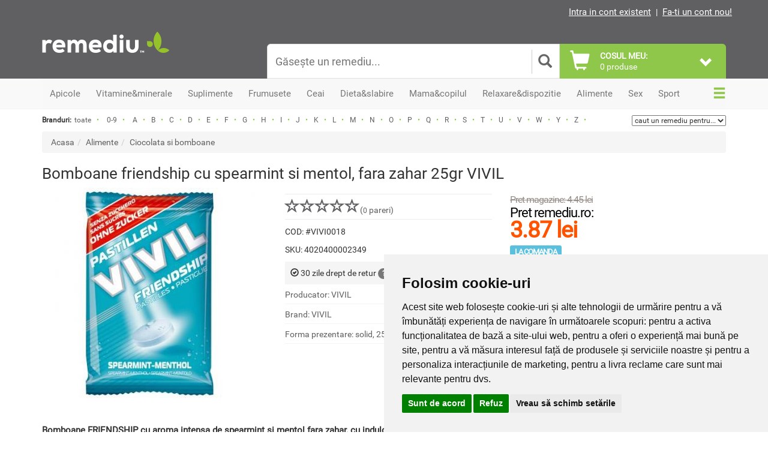

--- FILE ---
content_type: text/html; charset=utf-8
request_url: https://www.remediu.ro/bomboane-friendship-cu-spearmint-si-mentol-fara-zahar-25gr-vivil-p9943
body_size: 25355
content:

<!DOCTYPE html>
<html lang="ro">
<head>
<meta charset="UTF-8">
<meta http-equiv="X-UA-Compatible" content="IE=edge">
<meta name="viewport"
	content="width=device-width, initial-scale=1, maximum-scale=5, minimum-scale=1">

<title>Bomboane friendship cu spearmint si mentol, fara zahar 25gr Vivil</title>
<meta name="description" content="Cumpara din magazinul Remediu Bomboane friendship cu spearmint si mentol, fara zahar 25gr Vivil la cel mai bun pret. Livrare rapida si drept de retur 30 de zile. Transport gratuit peste 200 de lei." />
<meta name="keywords"
	content="magazin, remediu, supliment, vitamine, minerale, natural, naturist, frumusete, sanatate, slabit, potenta, apicole, sport, ceai, relaxare, sportivi" />
<meta name="google-site-verification"
	content="FBjoUnHDZ23kWIv31GR6kjtSOEAvWN1TxbDIWF3bpNE" />
<meta name="google-site-verification"
	content="vvwN_Z8QW-T6w-j3qlo1aN2jvIw0wYvaN6Zo3tTMsD0" />

<link rel="apple-touch-icon" sizes="57x57"
	href="https://www.remediu.ro/template/basic/favico/apple-icon-57x57.png">
<link rel="apple-touch-icon" sizes="60x60"
	href="https://www.remediu.ro/template/basic/favico/apple-icon-60x60.png">
<link rel="apple-touch-icon" sizes="72x72"
	href="https://www.remediu.ro/template/basic/favico/apple-icon-72x72.png">
<link rel="apple-touch-icon" sizes="76x76"
	href="https://www.remediu.ro/template/basic/favico/apple-icon-76x76.png">
<link rel="apple-touch-icon" sizes="114x114"
	href="https://www.remediu.ro/template/basic/favico/apple-icon-114x114.png">
<link rel="apple-touch-icon" sizes="120x120"
	href="https://www.remediu.ro/template/basic/favico/apple-icon-120x120.png">
<link rel="apple-touch-icon" sizes="144x144"
	href="https://www.remediu.ro/template/basic/favico/apple-icon-144x144.png">
<link rel="apple-touch-icon" sizes="152x152"
	href="https://www.remediu.ro/template/basic/favico/apple-icon-152x152.png">
<link rel="apple-touch-icon" sizes="180x180"
	href="https://www.remediu.ro/template/basic/favico/apple-icon-180x180.png">
<link rel="icon" type="image/png" sizes="192x192"
	href="https://www.remediu.ro/template/basic/favico/android-icon-192x192.png">
<link rel="icon" type="image/png" sizes="32x32"
	href="https://www.remediu.ro/template/basic/favico/favicon-32x32.png">
<link rel="icon" type="image/png" sizes="96x96"
	href="https://www.remediu.ro/template/basic/favico/favicon-96x96.png">
<link rel="icon" type="image/png" sizes="16x16"
	href="https://www.remediu.ro/template/basic/favico/favicon-16x16.png">

		<meta property="og:url" content="https://www.remediu.ro/bomboane-friendship-cu-spearmint-si-mentol-fara-zahar-25gr-vivil-p9943" />
							<meta property="og:type" content="product" />
							<meta property="og:title" content="Bomboane friendship cu spearmint si mentol, fara zahar 25gr Vivil" />
							<meta property="og:description" content="Cumpara din magazinul Remediu Bomboane friendship cu spearmint si mentol, fara zahar 25gr Vivil la cel mai bun pret. Livrare rapida si drept de retur 30 de zile. Transport gratuit peste 200 de lei." />
							<meta property="og:image" content="https://www.remediu.ro/imagini/produse/bomboane-friendship-cu-spearmint-si-mentol-fara-zahar-vivil-25_350x350.jpg" />
							<link rel="canonical" href="https://www.remediu.ro/bomboane-friendship-cu-spearmint-si-mentol-fara-zahar-25gr-vivil-p9943" />
							 
						      
    <!-- Bootstrap -->
<link rel="stylesheet"
	href="https://www.remediu.ro/template/basic/css/bootstrap.min.css">


<!-- Slick slider -->
<link rel="stylesheet" type="text/css"
	href="https://www.remediu.ro/template/basic/components/slick/slick.min.css" />
<link rel="stylesheet" type="text/css"
	href="https://www.remediu.ro/template/basic/components/slick/slick-theme.min.css" />

<!-- Custom CSS -->
<link rel="stylesheet"
	href="https://www.remediu.ro/template/basic/css/style.css?ver=1.29">
	<link rel="stylesheet"
	href="https://www.remediu.ro/template/basic/css/responsive.css?ver=1.6">
<link rel="stylesheet"
	href="https://www.remediu.ro/template/basic/css/tabmobilestyle.css?ver=1.06">

<!-- Star rating CSS -->
<link rel="stylesheet"
	href="https://www.remediu.ro/template/basic/css/star-rating.min.css">
    
        
    
    <!-- HTML5 shim and Respond.js for IE8 support of HTML5 elements and media queries -->
<!-- WARNING: Respond.js doesn't work if you view the page via file:// -->
<!--[if lt IE 9]>
      <script src="https://oss.maxcdn.com/html5shiv/3.7.2/html5shiv.min.js"></script>
      <script src="https://oss.maxcdn.com/respond/1.4.2/respond.min.js"></script>
    <![endif]-->

<!-- Latest jQuery form server -->
<script src="https://www.remediu.ro/template/basic/js/jquery.min.js" type="94b6c16ee9f097d3b16c8418-text/javascript"></script>

<!-- jQuery easing -->
<script src="https://www.remediu.ro/template/basic/js/jquery.easing.1.3.min.js" type="94b6c16ee9f097d3b16c8418-text/javascript"></script>

<!-- Bootstrap JS form CDN -->
<script src="https://www.remediu.ro/template/basic/js/bootstrap.min.js" type="94b6c16ee9f097d3b16c8418-text/javascript"></script>

<!-- Main Script -->
<script src="https://www.remediu.ro/template/basic/js/main.min.js" type="94b6c16ee9f097d3b16c8418-text/javascript"></script>

<!-- Slick slider -->
<script type="94b6c16ee9f097d3b16c8418-text/javascript" src="https://www.remediu.ro/template/basic/components/slick/slick.min.js"></script>

<!-- Modal dialogs easy -->
<script type="94b6c16ee9f097d3b16c8418-text/javascript" src="https://www.remediu.ro/template/basic/js/eModal.min.js"></script>

<!-- Form validator -->
<script type="94b6c16ee9f097d3b16c8418-text/javascript" src="https://www.remediu.ro/template/basic/js/validator.min.js"></script>

<!-- Star rating -->
<script type="94b6c16ee9f097d3b16c8418-text/javascript" src="https://www.remediu.ro/template/basic/js/star-rating.min.js"></script>

<!-- TypeAhead -->
<script type="94b6c16ee9f097d3b16c8418-text/javascript" src="https://www.remediu.ro/template/basic/js/typeahead.bundle.min.js"></script>

<!-- Profitshare -->
<script type="94b6c16ee9f097d3b16c8418-text/javascript" src="//t.profitshare.ro/files_shared/tr/Eg3.js"></script>

<!--Main Menu File-->
<link id="effect" rel="stylesheet" type="text/css" media="all"
	href="https://www.remediu.ro/template/basic/components/webslidemenu/dropdown-effects/fade-down.css" />
<link rel="stylesheet" type="text/css" media="all"
	href="https://www.remediu.ro/template/basic/components/webslidemenu/webslidemenu.css?v=5" />

<link id="theme" rel="stylesheet" type="text/css" media="all"
	href="https://www.remediu.ro/template/basic/components/webslidemenu/color-skins/white-gry.css" />


<script type="94b6c16ee9f097d3b16c8418-text/javascript" src="https://www.remediu.ro/template/basic/components/webslidemenu/webslidemenu.js?ver=1768838667"></script>
<!--Main Menu File-->
  
         

<!-- Global site tag (gtag.js) - Google Ads: 1047589597 -->
<script async src="https://www.googletagmanager.com/gtag/js?id=AW-1047589597" type="94b6c16ee9f097d3b16c8418-text/javascript"></script>
<script type="94b6c16ee9f097d3b16c8418-text/javascript">
  window.dataLayer = window.dataLayer || [];
  function gtag(){dataLayer.push(arguments);}
  gtag('js', new Date());

  gtag('config', 'AW-1047589597');
</script>


    <script type="94b6c16ee9f097d3b16c8418-text/javascript">
    (function(i,s,o,g,r,a,m){i['GoogleAnalyticsObject']=r;i[r]=i[r]||function(){
    (i[r].q=i[r].q||[]).push(arguments)},i[r].l=1*new Date();a=s.createElement(o),
    m=s.getElementsByTagName(o)[0];a.async=1;a.src=g;m.parentNode.insertBefore(a,m)
    })(window,document,'script','https://www.google-analytics.com/analytics.js','ga');

    ga('create', 'UA-6337812-1', 'auto');
    ga('require', 'ecommerce');

    
    ga('send', 'pageview');

	</script>


<!-- 
<script type="text/javascript">
(function() {
    window.sib = {
        equeue: [],
        client_key: "dwhzizidzxmjkedya1kft"
    };
    /* OPTIONAL: email for identify request*/
    // window.sib.email_id = 'example@domain.com';
    
        
    window.sendinblue = {};
    for (var j = ['track', 'identify', 'trackLink', 'page'], i = 0; i < j.length; i++) {
    (function(k) {
        window.sendinblue[k] = function() {
            var arg = Array.prototype.slice.call(arguments);
            (window.sib[k] || function() {
                    var t = {};
                    t[k] = arg;
                    window.sib.equeue.push(t);
                })(arg[0], arg[1], arg[2]);
            };
        })(j[i]);
    }
    var n = document.createElement("script"),
        i = document.getElementsByTagName("script")[0];
    n.type = "text/javascript", n.id = "sendinblue-js", n.async = !0, n.src = "https://sibautomation.com/sa.js?key=" + window.sib.client_key, i.parentNode.insertBefore(n, i), window.sendinblue.page();
})();

</script>
 -->

<!-- Google Tag Manager -->
<script type="94b6c16ee9f097d3b16c8418-text/javascript">(function(w,d,s,l,i){w[l]=w[l]||[];w[l].push({'gtm.start':
new Date().getTime(),event:'gtm.js'});var f=d.getElementsByTagName(s)[0],
j=d.createElement(s),dl=l!='dataLayer'?'&l='+l:'';j.async=true;j.src=
'https://www.googletagmanager.com/gtm.js?id='+i+dl;f.parentNode.insertBefore(j,f);
})(window,document,'script','dataLayer','GTM-PBB65RG4');</script>
<!-- End Google Tag Manager -->

</head>

<body>


<!-- Cookie Consent by TermsFeed https://www.TermsFeed.com -->
<script type="94b6c16ee9f097d3b16c8418-text/javascript" src="//www.termsfeed.com/public/cookie-consent/4.2.0/cookie-consent.js" charset="UTF-8"></script>
<script type="94b6c16ee9f097d3b16c8418-text/javascript" charset="UTF-8">
document.addEventListener('DOMContentLoaded', function () {
cookieconsent.run({"notice_banner_type":"simple","consent_type":"express","palette":"light","language":"ro","page_load_consent_levels":["strictly-necessary"],"notice_banner_reject_button_hide":false,"preferences_center_close_button_hide":false,"page_refresh_confirmation_buttons":false,"website_name":"Remediu"});
});
</script>

<noscript>Free cookie consent management tool by <a href="https://www.termsfeed.com/">TermsFeed Generator</a></noscript>
<!-- End Cookie Consent by TermsFeed https://www.TermsFeed.com -->


<!-- Google Tag Manager (noscript) -->
<noscript><iframe src="https://www.googletagmanager.com/ns.html?id=GTM-PBB65RG4"
height="0" width="0" style="display:none;visibility:hidden"></iframe></noscript>
<!-- End Google Tag Manager (noscript) -->
	<div id="main">

		<div class="header-area hidden-sm hidden-xs">
			<div class="container">
				<div class="row">
					<div class="col-md-6">
                                  </div>
					<div class="col-md-6 text-right no-padding-right">
 					                   <a href='https://www.remediu.ro/utilizator/login'
							class="toplnk" title="Intra in cont">Intra in cont existent</a> |
						<a href='https://www.remediu.ro/utilizator/inregistrare' class="toplnk"
							title="Fa-ti un cont nou!">Fa-ti un cont nou!</a>
                   
			        
                </div>
				</div>
			</div>
		</div>
		<!-- End header area -->

		<nav class="wsmenu clearfix hidden-md hidden-lg">
			<ul class="wsmenu-list">

				<li aria-haspopup="true" onclick="if (!window.__cfRLUnblockHandlers) return false; $( '.mclick1' ).click();" data-cf-modified-94b6c16ee9f097d3b16c8418-=""><span
					class="wsmenu-click mclick1"><i class="wsmenu-arrow"></i></span> <a
					href="#" class="navtext"><span>Vezi</span> <span>Produse</span></a>
					<div class="wsshoptabing wtsdepartmentmenu clearfix ws-activearrow">
						<div class="wsshopwp clearfix">
							<ul class="wstabitem clearfix">
                
                 <li><a href="https://www.remediu.ro/produse-apicole.html" title="Apicole">Apicole</a>
  <div class="wstitemright clearfix">
                        <div class="container-fluid">
                        <div class="row">
                        <div class="col-lg-8 col-md-12 clearfix">
<ul class="wstliststy01 clearfix"><li><a href='https://www.remediu.ro/laptisor-de-matca.html' title='Laptisor de matca'>Laptisor de matca</a></li><li><a href='https://www.remediu.ro/polen-proaspat-congelat.html' title='Polen proaspat'>Polen proaspat</a></li><li><a href='https://www.remediu.ro/pastura.html' title='Pastura'>Pastura</a></li><li><a href='https://www.remediu.ro/polen-uscat.html' title='Polen uscat'>Polen uscat</a></li><li><a href='https://www.remediu.ro/propolis.html' title='Propolis'>Propolis</a></li><li><a href='https://www.remediu.ro/miere.html' title='Miere'>Miere</a></li><li><a href='https://www.remediu.ro/cosmetice-apicole.html' title='Cosmetice'>Cosmetice</a></li><li><a href='https://www.remediu.ro/siropuri-apicole.html' title='Siropuri'>Siropuri</a></li><li><a href='https://www.remediu.ro/propolizatoare-vaporizatoare-propolis.html' title='Propolizatoare'>Propolizatoare</a></li><li><a href='https://www.remediu.ro/apilarnil.html' title='Apilarnil'>Apilarnil</a></li></ul></div></div></div><li><a href="https://www.remediu.ro/vitamine-si-minerale.html" title="Vitamine&minerale">Vitamine&minerale</a>
  <div class="wstitemright clearfix">
                        <div class="container-fluid">
                        <div class="row">
                        <div class="col-lg-8 col-md-12 clearfix">
<ul class="wstliststy01 clearfix"><li><a href='https://www.remediu.ro/vitamina-a.html' title='Vitamina A'>Vitamina A</a></li><li><a href='https://www.remediu.ro/calciu.html' title='Calciu'>Calciu</a></li><li><a href='https://www.remediu.ro/vitamina-b.html' title='Vitamina B'>Vitamina B</a></li><li><a href='https://www.remediu.ro/magneziu.html' title='Magneziu'>Magneziu</a></li><li><a href='https://www.remediu.ro/vitamina-c.html' title='Vitamina C'>Vitamina C</a></li><li><a href='https://www.remediu.ro/crom.html' title='Crom'>Crom</a></li><li><a href='https://www.remediu.ro/vitamina-d.html' title='Vitamina D'>Vitamina D</a></li><li><a href='https://www.remediu.ro/iod.html' title='Iod'>Iod</a></li><li><a href='https://www.remediu.ro/vitamina-e.html' title='Vitamina E'>Vitamina E</a></li><li><a href='https://www.remediu.ro/fier.html' title='Fier'>Fier</a></li><li><a href='https://www.remediu.ro/vitamina-k.html' title='Vitamina K'>Vitamina K</a></li><li><a href='https://www.remediu.ro/seleniu.html' title='Seleniu'>Seleniu</a></li><li><a href='https://www.remediu.ro/probiotice-si-prebiotice.html' title='Probiotice si prebiotice'>Probiotice si prebiotice</a></li><li><a href='https://www.remediu.ro/zinc.html' title='Zinc'>Zinc</a></li><li><a href='https://www.remediu.ro/multivitamine-si-multiminerale.html' title='Multivitamine si multiminerale'>Multivitamine si multiminerale</a></li></ul></div></div></div><li><a href="https://www.remediu.ro/suplimente.html" title="Suplimente">Suplimente</a>
  <div class="wstitemright clearfix">
                        <div class="container-fluid">
                        <div class="row">
                        <div class="col-lg-8 col-md-12 clearfix">
<ul class="wstliststy01 clearfix"><li><a href='https://www.remediu.ro/gemoderivate.html' title='Gemoderivate'>Gemoderivate</a></li><li><a href='https://www.remediu.ro/tincturi.html' title='Tincturi'>Tincturi</a></li><li><a href='https://www.remediu.ro/suplimente-stress-somn.html' title='Stress si somn'>Stress si somn</a></li><li><a href='https://www.remediu.ro/memorie-si-concentrare.html' title='Memorie si concentrare'>Memorie si concentrare</a></li><li><a href='https://www.remediu.ro/suplimente-imunitate.html' title='Imunitate'>Imunitate</a></li><li><a href='https://www.remediu.ro/suplimente-pentru-energie.html' title='Energie'>Energie</a></li><li><a href='https://www.remediu.ro/suplimente-pentru-digestie.html' title='Digestie'>Digestie</a></li><li><a href='https://www.remediu.ro/suplimente-antifumat-antialcool.html' title='Antifumat si antialcool'>Antifumat si antialcool</a></li><li><a href='https://www.remediu.ro/suplimente-articulatii-oase-muschi.html' title='Articulatii, oase si muschi'>Articulatii, oase si muschi</a></li><li><a href='https://www.remediu.ro/siropuri.html' title='Siropuri'>Siropuri</a></li><li><a href='https://www.remediu.ro/antioxidanti.html' title='Antioxidanti'>Antioxidanti</a></li><li><a href='https://www.remediu.ro/suplimente-ficat-rinichi.html' title='Ficat si rinichi'>Ficat si rinichi</a></li><li><a href='https://www.remediu.ro/suplimente-sanatatea-ochilor.html' title='Sanatatea ochilor'>Sanatatea ochilor</a></li><li><a href='https://www.remediu.ro/suplimente-sanatatea-inimii.html' title='Sanatatea inimii'>Sanatatea inimii</a></li><li><a href='https://www.remediu.ro/suplimente-ciuperci.html' title='Ciuperci'>Ciuperci</a></li><li><a href='https://www.remediu.ro/suplimente-uleiuri.html' title='Uleiuri'>Uleiuri</a></li><li><a href='https://www.remediu.ro/suplimente-coenzima-q10.html' title='Coenzima Q10'>Coenzima Q10</a></li><li><a href='https://www.remediu.ro/bitter.html' title='Bitter'>Bitter</a></li><li><a href='https://www.remediu.ro/enzime.html' title='Enzime'>Enzime</a></li><li><a href='https://www.remediu.ro/suplimente-diabet.html' title='Diabet'>Diabet</a></li></ul></div></div></div><li><a href="https://www.remediu.ro/produse-pentru-frumusete.html" title="Frumusete">Frumusete</a>
  <div class="wstitemright clearfix">
                        <div class="container-fluid">
                        <div class="row">
                        <div class="col-lg-8 col-md-12 clearfix">
<ul class="wstliststy01 clearfix"><li><a href='https://www.remediu.ro/produse-cosmetice.html' title='Cosmetice'>Cosmetice</a></li><li><a href='https://www.remediu.ro/produse-ingrijire-par.html' title='Ingrijirea parului'>Ingrijirea parului</a></li><li><a href='https://www.remediu.ro/produse-ingrijire-ten.html' title='Ingrijirea tenului'>Ingrijirea tenului</a></li><li><a href='https://www.remediu.ro/produse-ingrijire-personala.html' title='Ingrijire personala'>Ingrijire personala</a></li><li><a href='https://www.remediu.ro/produse-ingrijirea-picioarelor.html' title='Ingrijirea picioarelor'>Ingrijirea picioarelor</a></li><li><a href='https://www.remediu.ro/produse-ingrijirea-corpului.html' title='Ingrijirea corpului'>Ingrijirea corpului</a></li></ul></div></div></div><li><a href="https://www.remediu.ro/ceaiuri.html" title="Ceai">Ceai</a>
  <div class="wstitemright clearfix">
                        <div class="container-fluid">
                        <div class="row">
                        <div class="col-lg-8 col-md-12 clearfix">
<ul class="wstliststy01 clearfix"><li><a href='https://www.remediu.ro/ceai-plante-a-f.html' title='Ceai plante A-F'>Ceai plante A-F</a></li><li><a href='https://www.remediu.ro/ceaiuri-din-fructe.html' title='Ceaiuri din fructe'>Ceaiuri din fructe</a></li><li><a href='https://www.remediu.ro/ceai-plante-g-l.html' title='Ceai plante G-L'>Ceai plante G-L</a></li><li><a href='https://www.remediu.ro/ceai-verde.html' title='Ceai verde'>Ceai verde</a></li><li><a href='https://www.remediu.ro/ceai-plante-m-t.html' title='Ceai plante M-T'>Ceai plante M-T</a></li><li><a href='https://www.remediu.ro/ceai-negru.html' title='Ceai negru'>Ceai negru</a></li><li><a href='https://www.remediu.ro/ceai-plante-u-z.html' title='Ceai plante U-Z'>Ceai plante U-Z</a></li><li><a href='https://www.remediu.ro/ceai-alb.html' title='Ceai alb'>Ceai alb</a></li><li><a href='https://www.remediu.ro/ceaiuri-functionale.html' title='Ceaiuri functionale'>Ceaiuri functionale</a></li><li><a href='https://www.remediu.ro/ceaiuri-pentru-slabit.html' title='Ceaiuri pentru slabit'>Ceaiuri pentru slabit</a></li><li><a href='https://www.remediu.ro/ceaiuri-plante-combinate.html' title='Ceai plante combinate'>Ceai plante combinate</a></li></ul></div></div></div><li><a href="https://www.remediu.ro/produse-dieta-slabire.html" title="Dieta&slabire">Dieta&slabire</a>
  <div class="wstitemright clearfix">
                        <div class="container-fluid">
                        <div class="row">
                        <div class="col-lg-8 col-md-12 clearfix">
<ul class="wstliststy01 clearfix"><li><a href='https://www.remediu.ro/produse-reducerea-apetitului.html' title='Reducerea apetitului'>Reducerea apetitului</a></li><li><a href='https://www.remediu.ro/batoane-proteice.html' title='Batoane proteice'>Batoane proteice</a></li><li><a href='https://www.remediu.ro/produse-detoxifiere-diuretice.html' title='Detoxifiere si diuretice'>Detoxifiere si diuretice</a></li><li><a href='https://www.remediu.ro/produse-sportivi-energie-anduranta.html' title='Energie si anduranta'>Energie si anduranta</a></li><li><a href='https://www.remediu.ro/produse-arderea-grasimilor.html' title='Arderea grasimilor'>Arderea grasimilor</a></li><li><a href='https://www.remediu.ro/concentrate-proteice-sportivi.html' title='Concentrate proteice'>Concentrate proteice</a></li><li><a href='https://www.remediu.ro/shake-uri.html' title='Shake-uri'>Shake-uri</a></li><li><a href='https://www.remediu.ro/ceaiuri-pentru-slabit.html' title='Ceaiuri pentru slabit'>Ceaiuri pentru slabit</a></li></ul></div></div></div><li><a href="https://www.remediu.ro/produse-mama-copil.html" title="Mama&copilul">Mama&copilul</a>
  <div class="wstitemright clearfix">
                        <div class="container-fluid">
                        <div class="row">
                        <div class="col-lg-8 col-md-12 clearfix">
<ul class="wstliststy01 clearfix"><li><a href='https://www.remediu.ro/vitamine-suplimente-copii.html' title='Suplimente copii'>Suplimente copii</a></li><li><a href='https://www.remediu.ro/produse-igiena-bebelusi.html' title='Igiena bebelusi'>Igiena bebelusi</a></li><li><a href='https://www.remediu.ro/vitamine-suplimente-bebe.html' title='Suplimente bebe'>Suplimente bebe</a></li><li><a href='https://www.remediu.ro/hrana-bebe.html' title='Hrana bebe'>Hrana bebe</a></li><li><a href='https://www.remediu.ro/produse-ingrijire-copii.html' title='Ingrijire copii'>Ingrijire copii</a></li></ul></div></div></div><li><a href="https://www.remediu.ro/relaxare-buna-dispozitie.html" title="Relaxare&dispozitie">Relaxare&dispozitie</a>
  <div class="wstitemright clearfix">
                        <div class="container-fluid">
                        <div class="row">
                        <div class="col-lg-8 col-md-12 clearfix">
<ul class="wstliststy01 clearfix"><li><a href='https://www.remediu.ro/suplimente-stress-somn.html' title='Stress si somn'>Stress si somn</a></li><li><a href='https://www.remediu.ro/uleiuri-aromoterapie.html' title='Uleiuri aromoterapie'>Uleiuri aromoterapie</a></li><li><a href='https://www.remediu.ro/carti-si-cadouri.html' title='Carti si cadouri'>Carti si cadouri</a></li><li><a href='https://www.remediu.ro/lumanari-betisoare.html' title='Lumanari si betisoare'>Lumanari si betisoare</a></li></ul></div></div></div><li><a href="https://www.remediu.ro/produse-alimentare.html" title="Alimente">Alimente</a>
  <div class="wstitemright clearfix">
                        <div class="container-fluid">
                        <div class="row">
                        <div class="col-lg-8 col-md-12 clearfix">
<ul class="wstliststy01 clearfix"><li><a href='https://www.remediu.ro/biscuiti-si-covrigei.html' title='Biscuiti si covrigei'>Biscuiti si covrigei</a></li><li><a href='https://www.remediu.ro/alimente-pentru-mic-dejun.html' title='Mic dejun'>Mic dejun</a></li><li><a href='https://www.remediu.ro/ciocolata-si-bomboane.html' title='Ciocolata si bomboane'>Ciocolata si bomboane</a></li><li><a href='https://www.remediu.ro/cicoare-si-cafea.html' title='Cicoare si cafea'>Cicoare si cafea</a></li><li><a href='https://www.remediu.ro/condimente-si-mirodenii.html' title='Condimente si mirodenii'>Condimente si mirodenii</a></li><li><a href='https://www.remediu.ro/fructe-uscate.html' title='Fructe uscate'>Fructe uscate</a></li><li><a href='https://www.remediu.ro/uleiuri-si-oteturi.html' title='Uleiuri si oteturi'>Uleiuri si oteturi</a></li><li><a href='https://www.remediu.ro/paste-si-sosuri.html' title='Paste si sosuri'>Paste si sosuri</a></li><li><a href='https://www.remediu.ro/sare-zahar-indulcitori.html' title='Sare, zahar si indulcitori'>Sare, zahar si indulcitori</a></li><li><a href='https://www.remediu.ro/faina-si-seminte.html' title='Faina si seminte'>Faina si seminte</a></li><li><a href='https://www.remediu.ro/cereale-si-leguminoase.html' title='Cereale si leguminoase'>Cereale si leguminoase</a></li><li><a href='https://www.remediu.ro/fulgi-si-musli.html' title='Fulgi si musli'>Fulgi si musli</a></li><li><a href='https://www.remediu.ro/apa-si-sucuri-naturale.html' title='Apa si sucuri'>Apa si sucuri</a></li><li><a href='https://www.remediu.ro/dulciuri-si-dulceturi.html' title='Dulciuri si dulceturi'>Dulciuri si dulceturi</a></li><li><a href='https://www.remediu.ro/nuci-si-seminte.html' title='Nuci si seminte'>Nuci si seminte</a></li><li><a href='https://www.remediu.ro/alge.html' title='Alge'>Alge</a></li><li><a href='https://www.remediu.ro/uscatoare-fructe-legume.html' title='Uscatoare'>Uscatoare</a></li></ul></div></div></div><li><a href="https://www.remediu.ro/produse-pentru-sanatate-sexuala.html" title="Sex">Sex</a>
  <div class="wstitemright clearfix">
                        <div class="container-fluid">
                        <div class="row">
                        <div class="col-lg-8 col-md-12 clearfix">
<ul class="wstliststy01 clearfix"><li><a href='https://www.remediu.ro/produse-sanatate-sexuala-pentru-cuplu.html' title='Pentru cuplu'>Pentru cuplu</a></li><li><a href='https://www.remediu.ro/suplimente-pentru-el.html' title='Suplimente pentru el'>Suplimente pentru el</a></li><li><a href='https://www.remediu.ro/suplimente-pentru-ea.html' title='Suplimente pentru ea'>Suplimente pentru ea</a></li><li><a href='https://www.remediu.ro/lubrifianti-sanatate-sexuala.html' title='Lubrifianti'>Lubrifianti</a></li><li><a href='https://www.remediu.ro/jucarii-sexuale-accesorii.html' title='Jucarii si accesorii'>Jucarii si accesorii</a></li></ul></div></div></div><li><a href="https://www.remediu.ro/suplimente-sport-fitness.html" title="Sport">Sport</a>
  <div class="wstitemright clearfix">
                        <div class="container-fluid">
                        <div class="row">
                        <div class="col-lg-8 col-md-12 clearfix">
<ul class="wstliststy01 clearfix"><li><a href='https://www.remediu.ro/aminoacizi.html' title='Aminoacizi'>Aminoacizi</a></li><li><a href='https://www.remediu.ro/creatina-pentru-sportivi.html' title='Creatina'>Creatina</a></li><li><a href='https://www.remediu.ro/electroliti-sportivi.html' title='Electroliti'>Electroliti</a></li><li><a href='https://www.remediu.ro/produse-recuperare-sportiva.html' title='Recuperare'>Recuperare</a></li><li><a href='https://www.remediu.ro/produse-pentru-articulatii.html' title='Articulatii'>Articulatii</a></li><li><a href='https://www.remediu.ro/batoane-proteice.html' title='Batoane proteice'>Batoane proteice</a></li><li><a href='https://www.remediu.ro/produse-sportivi-energie-anduranta.html' title='Energie si anduranta'>Energie si anduranta</a></li><li><a href='https://www.remediu.ro/produse-arderea-grasimilor.html' title='Arderea grasimilor'>Arderea grasimilor</a></li><li><a href='https://www.remediu.ro/concentrate-proteice-sportivi.html' title='Concentrate proteice'>Concentrate proteice</a></li></ul></div></div></div>

                </ul>
						</div>
					</div></li>

				<li aria-haspopup="true" class="wsshopmyaccount" onclick="if (!window.__cfRLUnblockHandlers) return false; $( '.mclick3' ).click();" data-cf-modified-94b6c16ee9f097d3b16c8418-=""><span
					class="wsmenu-click mclick3"><i class="wsmenu-arrow"></i></span> <a
					href="#">Info utile</a>
					<ul class="sub-menu">
						<li><a href="https://www.remediu.ro/despre-remediu-ro-pag4.html"
							title="Despre Remediu">Despre Remediu</a></li>
						<li><a href="https://www.remediu.ro/livrarea-comenzilor-pag6.html"
							title="Livrarea comenzilor">Livrarea comenzilor</a></li>
						<li><a href="https://www.remediu.ro/livrare-in-afara-tarii-pag7.html"
							title="Livrare in strainatate">Livrare in strainatate</a></li>
						<li><a href="https://www.remediu.ro/info/ajutor" title="Ajutor">Ajutor</a></li>
						<li><a href="https://www.remediu.ro/termeni-si-conditii-pag5.html"
							title="Termeni si conditii">Termeni si conditii</a></li>
						<li><a
							href="https://www.remediu.ro/politica-de-confidentialitate-pag17.html"
							title="Politica de confidentialitate">Politica de
								confidentialitate</a></li>
						<li><a
							href="https://www.remediu.ro/politica-de-utilizare-cookie-pag10.html"
							title="Politica Cookie">Politica cookie</a></li>
					</ul></li>


				<li aria-haspopup="true" class="wscarticon clearfix" onclick="if (!window.__cfRLUnblockHandlers) return false; $( '.mclick4' ).click();" data-cf-modified-94b6c16ee9f097d3b16c8418-=""><span
					class="wsmenu-click mclick4"><i class="wsmenu-arrow"></i></span> <a
					href="#" title="Magazinele Remediu"><span class="hidetxt">Magazinele
							Remediu</span></a>

					<div class="wsmegamenu clearfix ">
						<div class="container">
							<div class="row">


								<div class="col-lg-4 col-md-12 col-xs-12">


									<ul class='list-unstyled magcontact'>
										<li class="wstheading clearfix"><strong>Bucuresti</strong></li>

										<li class='store-list-item'>
											<div>
												<img
													src="https://www.remediu.ro/imagini/magazine/resized/vitan.webp"
													alt="Remediu Auchan Vitan" class="responsive"
													style="width: 70px; float: left; display: inline; margin-right: 10px;" loading="lazy">
											</div>
											<div>
												<strong>Auchan Vitan</strong>
											</div>
											<div>Calea Vitan nr. 236, sector 3</div>
											<div>
												Program: Luni - Duminica : 9<sup>00</sup> - 21<sup>00</sup>
											</div>
											<div>Telefon: 0728.097.608</div>
											<div>Email: <a href="/cdn-cgi/l/email-protection" class="__cf_email__" data-cfemail="9eecfbfff2e8f7eafff0deecfbf3fbfaf7ebb0ecf1">[email&#160;protected]</a></div>
										</li>

										<li>
											<div>
												<img
													src="https://www.remediu.ro/imagini/magazine/resized/pantelimon.webp"
													alt="Remediu Kaufland Pantelimon" class="responsive"
													style="width: 70px; float: left; display: inline; margin-right: 10px;" loading="lazy">
											</div>
											<div>
												<strong>Kaufland Pantelimon</strong>
											</div>
											<div>Sos. Pantelimon nr. 244 - 246, sector 2</div>
											<div>
												Program: Luni - Duminica : 8<sup>30</sup> - 21<sup>30</sup>
											</div>
											<div>Telefon: 0723.339.302</div>
											<div>Email: <a href="/cdn-cgi/l/email-protection" class="__cf_email__" data-cfemail="dab1aabbb4aebfb6b3b7b5b49aa8bfb7bfbeb3aff4a8b5">[email&#160;protected]</a></div>
										</li>


										<li>
											<div>
												<img
													src="https://www.remediu.ro/imagini/magazine/resized/sebastian.webp"
													alt="Remediu Kaufland Vulcan" class="responsive"
													style="width: 70px; float: left; display: inline; margin-right: 10px;" loading="lazy">
											</div>
											<div>
												<strong>Kaufland Vulcan</strong>
											</div>
											<div>Strada Mihail Sebastian nr. 88C</div>
											<div>
												Program: Luni - Duminica : 9<sup>00</sup> - 22<sup>00</sup>
											</div>
											<div>Telefon: 0725.594.598</div>
											<div>Email: <a href="/cdn-cgi/l/email-protection" class="__cf_email__" data-cfemail="542731363527203d353a1426313931303d217a263b">[email&#160;protected]</a></div>
										</li>

										<li>
											<div>
												<img
													src="https://www.remediu.ro/imagini/magazine/resized/dr_taberei.webp"
													alt="Remediu Auchan Dr taberei" class="responsive"
													style="width: 70px; float: left; display: inline; margin-right: 10px;" loading="lazy">
											</div>
											<div>
												<strong>Auchan Dr. Taberei</strong>
											</div>
											<div>Strada Brasov nr. 25, sector 6</div>
											<div>
												Program: Luni - Duminica : 9<sup>00</sup> - 21<sup>00</sup>
											</div>
											<div>Telefon: 0724.252.462</div>
											<div>Email: <a href="/cdn-cgi/l/email-protection" class="__cf_email__" data-cfemail="4a2e383f273f263e2b282f382f230a382f272f2e233f643825">[email&#160;protected]</a></div>
										</li>


										<li class="wstheading clearfix"><strong>Ploiesti</strong></li>

										<li>
											<div>
												<img
													src="https://www.remediu.ro/imagini/magazine/resized/ploiesti_sud.webp"
													alt="Remediu Kaufland Ploiesti Sud" class="responsive"
													style="width: 70px; float: left; display: inline; margin-right: 10px;" loading="lazy">
											</div>
											<div>
												<strong>Kaufland Sud</strong>
											</div>
											<div>P-ta 1 Decembrie 1918 nr. 1 A</div>
											<div>
												Program: Luni - Duminica : 8<sup>30</sup> - 21<sup>30</sup>
											</div>
											<div>Telefon: 0725.252.462</div>
											<div>Email: <a href="/cdn-cgi/l/email-protection" class="__cf_email__" data-cfemail="5525393a3c3026213c2620311527303830313c207b27253a">[email&#160;protected]</a></div>
										</li>
										<li>
											<div>
												<img
													src="https://www.remediu.ro/imagini/magazine/resized/ploiesti_vest.webp"
													alt="Remediu Kaufland Ploiesti Vest" class="responsive"
													style="width: 70px; float: left; display: inline; margin-right: 10px;" loading="lazy">
											</div>
											<div>
												<strong>Kaufland Vest</strong>
											</div>
											<div>Soseaua Vestului nr. 9</div>
											<div>
												Program: Luni - Duminica : 8<sup>30</sup> - 21<sup>30</sup>
											</div>
											<div>Telefon: 0783.028.180</div>
											<div>Email: <a href="/cdn-cgi/l/email-protection" class="__cf_email__" data-cfemail="89f9e5e6e0ecfafde0ffecfafdc9fbece4ecede0fca7fbe6">[email&#160;protected]</a></div>
										</li>

										<li class="wstheading clearfix"><strong>Ramnicu Valcea</strong></li>

										<li>
											<div>
												<img
													src="https://www.remediu.ro/imagini/magazine/resized/valcea.webp"
													alt="Remediu Kaufland Valcea" class="responsive"
													style="width: 70px; float: left; display: inline; margin-right: 10px;" loading="lazy">
											</div>
											<div>
												<strong>Kaufland Valcea</strong>
											</div>
											<div>Str. Gib Mihaescu nr. 30</div>
											<div>
												Program: Luni - Duminica : 8<sup>30</sup> - 21<sup>30</sup>
											</div>
											<div>Telefon: 0786.883.841</div>
											<div>Email: <a href="/cdn-cgi/l/email-protection" class="__cf_email__" data-cfemail="7701161b1412163705121a12131e02590518">[email&#160;protected]</a></div>
										</li>


										<li class="wstheading clearfix"><strong>Craiova</strong></li>
										<li>
											<div>
												<img
													src="https://www.remediu.ro/imagini/magazine/resized/craiova.webp"
													alt="Remediu Kaufland Craiovita" class="responsive"
													style="width: 70px; float: left; display: inline; margin-right: 10px;" loading="lazy">
											</div>
											<div>
												<strong>Kaufland Craiovita</strong>
											</div>
											<div>Bulevardul Tineretului 18C</div>
											<div>
												Program: Luni - Duminica : 8<sup>30</sup> - 21<sup>30</sup>
											</div>
											<div>Telefon: 0785.057.358</div>
											<div>Email: <a href="/cdn-cgi/l/email-protection" class="__cf_email__" data-cfemail="563524373f39203f22371624333b33323f23782439">[email&#160;protected]</a></div>
										</li>
									</ul>
								</div>

							</div>
						</div>
					</div></li>

				<li class="wscarticon clearfix"><a
					href="https://www.remediu.ro/utilizator/cont" title="Contul meu"><span
						class="hidetxt">Contul meu</span></a></li>

				<li class="wscarticon clearfix"><a href="https://www.remediu.ro/revista"
					title="Revista Remediu"><span class="hidetxt">Revista</span></a></li>

				<li class="wscarticon clearfix"><a
					href="https://www.remediu.ro/info/contact" title="Contact"><span
						class="hidetxt">Contact</span></a></li>

			</ul>
		</nav>


		<div class="site-branding-area">
			<div class="container">
				<div class="row">
					<div class="col-xs-8 col-sm-10 col-md-4 topband">
						<a id="wsnavtoggle" class="wsanimated-arrow"><span></span></a>



						<div class="logo">
							<a href="https://www.remediu.ro/"><img
								src="https://www.remediu.ro/template/basic/img/logo_white_mobile.png"
								alt="remediu" title="Magazin Remediu" /></a>
						</div>
	                    
	                    	                </div>
					<div class="col-xs-4 col-sm-2 hidden-lg hidden-md pull-right">
						<a href="https://www.remediu.ro/cumparaturi/cos" class="scartmobil"
							id="mscart" title="Cosul de cumparaturi"><span
							class="glyphicon glyphicon-shopping-cart"></span>
							<div class="badge mobcositems" id="cpcosmobil">0</div></a>
						<a href="https://www.remediu.ro/utilizator/cont" class="scartmobil"
							id="musermenu" title="Contul meu"><span
							class="glyphicon glyphicon-user"></span></a>

					</div>


					<div
						class="col-xs-12 col-sm-12 col-md-5 no-padding-right no-padding-left">
						<form method="GET" action="https://www.remediu.ro/cauta" id="topfrmcauta">
							<div id="src-form-top">
								<div class="input-group">

									<input type="text" name="srcstring" id="srcstring"
										class="typeahead" placeholder="Găsește un remediu..." /> <span
										class="input-group-btn">
										<button name="cauta" class="btn btn-info btn-lg btn-src-form-top"
											type="submit">
											<i class="glyphicon glyphicon-search"></i>
										</button>
									</span>

								</div>
							</div>
						</form>
					</div>

					<script data-cfasync="false" src="/cdn-cgi/scripts/5c5dd728/cloudflare-static/email-decode.min.js"></script><script type="94b6c16ee9f097d3b16c8418-text/javascript">
					var engine = new Bloodhound({
						remote: {
							url: 'https://www.remediu.ro/ajax/getsearchsuggest?q=%QUERY%',
							wildcard: '%QUERY%'
						},
						datumTokenizer: Bloodhound.tokenizers.whitespace('q'),
						queryTokenizer: Bloodhound.tokenizers.whitespace
					});


					$('.typeahead').typeahead({
						hint: true,
						highlight: true,
						minLength: 1
					}, {
						source: engine.ttAdapter(),
						limit: 6,
						displayKey: 'numeprodus',

						// This will be appended to "tt-dataset-" to form the class name of the suggestion menu.
						name: 'produseSrcList',

						// the key from the array we want to display (name,id,email,etc...)
						templates: {
							empty: [ ],
							header: [
							'<div class="search-results-dropdown"><div class="row"><div class="col-md-12"><h5>Sugestii de produse</h5></div>'
							],
							footer: [
							'</div><div class="col-md-12"><a href="#" onclick="$(\'#topfrmcauta\').submit();">&raquo; Click aici pentru cautare detaliata</a></div></div>'
							],
							suggestion: function (data) {
								return '<div class="col-md-4 productboxtopsrc"><a href="'+data.urllink+'"> <img src="https://www.remediu.ro/imagini/produse/'+data.thumb+'" style="height:75px; float:left; display:inline; margin-right:10px;">' + data.numeprodus + ' ' + data.gramaj + ' ' + data.cecantitate + ' ' + data.numebrand +'<div style="clear:both;"></div></a></div>'
							}
						}
					});

					</script>

					<div
						class="col-md-3 no-padding-left hidden-xs hidden-sm pull-right">
						<div class="pull-right" style="width: 100%;">
							<div class="header-minicart dropdown-toggle" data-toggle="dropdown" data-hover="dropdown" onclick="if (!window.__cfRLUnblockHandlers) return false; window.location='https://www.remediu.ro/cumparaturi/cos'" onmouseover="if (!window.__cfRLUnblockHandlers) return false; afiseaza_minicos();" data-cf-modified-94b6c16ee9f097d3b16c8418-="">
								<div class="icon">
									<span class="glyphicon glyphicon-shopping-cart"></span>
								</div>

								<div class="label">Cosul meu:</div>
								<div class="count cpcos">
									<span id="cpcos">0</span>
									produse
								</div>
								<span class="glyphicon glyphicon-chevron-down sagjos"></span>
							</div>

							<ul class="dropdown-menu minicos-drop pull-right">
								<li>
									<div id="minicos">
										<div id="ajaxSpinner">
											<img src="https://www.remediu.ro/template/basic/img/ajax-loader.gif"
												alt="">
										</div>
									</div>
								</li>
							</ul>
						</div>
						<!-- .btn-group -->
					</div>
				</div>
			</div>
		</div>
		<!-- End site branding area -->

		<div class="mainmenu-area hidden-sm hidden-xs">
			<div class="container">
				<div class="row">
					<div class="col-md-12 mmenucontainer">
						<!-- NAVBAR pentru desktop -->
						<nav class="navbar yamm navbar-default" role="navigation">
							<a href="https://www.remediu.ro/produse/listacategorii"
								title="Toate categoriile"><span
								class='glyphicon glyphicon-menu-hamburger mmenuextraicon'></span></a>

							<ul class="nav navbar-nav">
					    
					    		<li class="dropdown yamm-fullwidth">
					    		<a href="https://www.remediu.ro/produse-apicole.html" role="button" aria-haspopup="true" aria-expanded="false" class="yamm-link" title="Apicole">Apicole</a>
					    		<ul class="dropdown-menu">
					    		<li>
					    		<div class="yamm-content">
					    		<div class="row"> <div class="col-md-5"><h4>Apicole</h4><ul class='list-unstyled mmenu'><li class='col-md-6'><a href='https://www.remediu.ro/laptisor-de-matca.html' class='mmenulnk' title='Laptisor de matca'><span class='glyphicon glyphicon-unchecked mnitem'></span> Laptisor de matca</a></li><li class='col-md-6'><a href='https://www.remediu.ro/polen-proaspat-congelat.html' class='mmenulnk' title='Polen proaspat'><span class='glyphicon glyphicon-unchecked mnitem'></span> Polen proaspat</a></li><li class='col-md-6'><a href='https://www.remediu.ro/pastura.html' class='mmenulnk' title='Pastura'><span class='glyphicon glyphicon-unchecked mnitem'></span> Pastura</a></li><li class='col-md-6'><a href='https://www.remediu.ro/polen-uscat.html' class='mmenulnk' title='Polen uscat'><span class='glyphicon glyphicon-unchecked mnitem'></span> Polen uscat</a></li><li class='col-md-6'><a href='https://www.remediu.ro/propolis.html' class='mmenulnk' title='Propolis'><span class='glyphicon glyphicon-unchecked mnitem'></span> Propolis</a></li><li class='col-md-6'><a href='https://www.remediu.ro/miere.html' class='mmenulnk' title='Miere'><span class='glyphicon glyphicon-unchecked mnitem'></span> Miere</a></li><li class='col-md-6'><a href='https://www.remediu.ro/cosmetice-apicole.html' class='mmenulnk' title='Cosmetice'><span class='glyphicon glyphicon-unchecked mnitem'></span> Cosmetice</a></li><li class='col-md-6'><a href='https://www.remediu.ro/siropuri-apicole.html' class='mmenulnk' title='Siropuri'><span class='glyphicon glyphicon-unchecked mnitem'></span> Siropuri</a></li><li class='col-md-6'><a href='https://www.remediu.ro/propolizatoare-vaporizatoare-propolis.html' class='mmenulnk' title='Propolizatoare'><span class='glyphicon glyphicon-unchecked mnitem'></span> Propolizatoare</a></li><li class='col-md-6'><a href='https://www.remediu.ro/apilarnil.html' class='mmenulnk' title='Apilarnil'><span class='glyphicon glyphicon-unchecked mnitem'></span> Apilarnil</a></li></ul></div><div class="col-md-4"><a href='https://www.remediu.ro/produse-apicole.html?brand=albeena' style='width:100px;' title='ALBEENA'><img src='https://www.remediu.ro/imagini/producatori/albeena.png' alt='ALBEENA' class='producatorlogotopmenu' loading='lazy'/></a><a href='https://www.remediu.ro/produse-apicole.html?brand=albina-carpatina' style='width:100px;' title='ALBINA CARPATINA'><img src='https://www.remediu.ro/imagini/producatori/apicola-pastoral-georgescu.png' alt='ALBINA CARPATINA' class='producatorlogotopmenu' loading='lazy'/></a><a href='https://www.remediu.ro/produse-apicole.html?brand=complex-apicol' style='width:100px;' title='COMPLEX APICOL'><img src='https://www.remediu.ro/imagini/producatori/complex-apicol.jpg' alt='COMPLEX APICOL' class='producatorlogotopmenu' loading='lazy'/></a><a href='https://www.remediu.ro/produse-apicole.html?brand=nutrific' style='width:100px;' title='NUTRIFIC'><img src='https://www.remediu.ro/imagini/producatori/nutrific.png' alt='NUTRIFIC' class='producatorlogotopmenu' loading='lazy'/></a><a href='https://www.remediu.ro/produse-apicole.html?brand=institutul-apicol' style='width:100px;' title='INSTITUTUL APICOL'><img src='https://www.remediu.ro/imagini/producatori/institutul-apicol.jpeg' alt='INSTITUTUL APICOL' class='producatorlogotopmenu' loading='lazy'/></a><a href='https://www.remediu.ro/produse-apicole.html?brand=szasz-ilyes' style='width:100px;' title='SZASZ ILYES'><img src='https://www.remediu.ro/imagini/producatori/szasz-ilyes.png' alt='SZASZ ILYES' class='producatorlogotopmenu' loading='lazy'/></a><a href='https://www.remediu.ro/produse-apicole.html?brand=wedderspoon' style='width:100px;' title='WEDDERSPOON'><img src='https://www.remediu.ro/imagini/producatori/wedderspoon.jpg' alt='WEDDERSPOON' class='producatorlogotopmenu' loading='lazy'/></a><a href='https://www.remediu.ro/produse-apicole.html?brand=pro-natura' style='width:100px;' title='PRO NATURA'><img src='https://www.remediu.ro/imagini/producatori/medica.png' alt='PRO NATURA' class='producatorlogotopmenu' loading='lazy'/></a><a href='https://www.remediu.ro/produse-apicole.html?brand=apisalecom' style='width:100px;' title='APISALECOM'><img src='https://www.remediu.ro/imagini/producatori/apisalecom.jpg' alt='APISALECOM' class='producatorlogotopmenu' loading='lazy'/></a><a href='https://www.remediu.ro/produse-apicole.html?brand=dacia-plant' style='width:100px;' title='DACIA PLANT'><img src='https://www.remediu.ro/imagini/producatori/dacia-plant.png' alt='DACIA PLANT' class='producatorlogotopmenu' loading='lazy'/></a><a href='https://www.remediu.ro/produse-apicole.html?brand=favisan' style='width:100px;' title='FAVISAN'><img src='https://www.remediu.ro/imagini/producatori/favisan.jpg' alt='FAVISAN' class='producatorlogotopmenu' loading='lazy'/></a><a href='https://www.remediu.ro/produse-apicole.html?brand=carpicon' style='width:100px;' title='CARPICON'><img src='https://www.remediu.ro/imagini/producatori/elzin-plant.png' alt='CARPICON' class='producatorlogotopmenu' loading='lazy'/></a><a href='https://www.remediu.ro/produse-apicole.html?brand=bioremed' style='width:100px;' title='BIOREMED'><img src='https://www.remediu.ro/imagini/producatori/bioremed.png' alt='BIOREMED' class='producatorlogotopmenu' loading='lazy'/></a><a href='https://www.remediu.ro/produse-apicole.html?brand=fares' style='width:100px;' title='FARES'><img src='https://www.remediu.ro/imagini/producatori/fares.jpg' alt='FARES' class='producatorlogotopmenu' loading='lazy'/></a><a href='https://www.remediu.ro/produse-apicole.html?brand=tis' style='width:100px;' title='TIS'><img src='https://www.remediu.ro/imagini/producatori/tis-farmaceutic.png' alt='TIS' class='producatorlogotopmenu' loading='lazy'/></a><a href='https://www.remediu.ro/produse-apicole.html?brand=alevia' style='width:100px;' title='ALEVIA'><img src='https://www.remediu.ro/imagini/producatori/alevia.png' alt='ALEVIA' class='producatorlogotopmenu' loading='lazy'/></a><a href='https://www.remediu.ro/produse-apicole.html?brand=cosmetic-plant' style='width:100px;' title='COSMETIC PLANT'><img src='https://www.remediu.ro/imagini/producatori/cosmetic-plant.jpg' alt='COSMETIC PLANT' class='producatorlogotopmenu' loading='lazy'/></a><a href='https://www.remediu.ro/produse-apicole.html?brand=sonnentor' style='width:100px;' title='SONNENTOR'><img src='https://www.remediu.ro/imagini/producatori/sonnentor.png' alt='SONNENTOR' class='producatorlogotopmenu' loading='lazy'/></a><a href='https://www.remediu.ro/produse-apicole.html?brand=hypericum' style='width:100px;' title='HYPERICUM'><img src='https://www.remediu.ro/imagini/producatori/hypericum-impex.png' alt='HYPERICUM' class='producatorlogotopmenu' loading='lazy'/></a><a href='https://www.remediu.ro/produse-apicole.html?brand=larix' style='width:100px;' title='LARIX'><img src='https://www.remediu.ro/imagini/producatori/larix-com-impex.gif' alt='LARIX' class='producatorlogotopmenu' loading='lazy'/></a>
					    		</div>
					    		<div class="col-md-3">
					    		<a href='https://www.remediu.ro/produse-apicole.html?brand=albeena' style='width:100px;' title=''><img src='https://www.remediu.ro/imagini/bannercat/apicole3787252.png' alt='' class='img-responsive' loading='lazy'/></a>
					    		</div>
					    		</div>
					    		</div>
					    		</li>
					    		</ul>
					    		</li>
					    		
					    		<li class="dropdown yamm-fullwidth">
					    		<a href="https://www.remediu.ro/vitamine-si-minerale.html" role="button" aria-haspopup="true" aria-expanded="false" class="yamm-link" title="Vitamine&minerale">Vitamine&minerale</a>
					    		<ul class="dropdown-menu">
					    		<li>
					    		<div class="yamm-content">
					    		<div class="row"> <div class="col-md-5"><h4>Vitamine&minerale</h4><ul class='list-unstyled mmenu'><li class='col-md-6'><a href='https://www.remediu.ro/vitamina-a.html' class='mmenulnk' title='Vitamina A'><span class='glyphicon glyphicon-unchecked mnitem'></span> Vitamina A</a></li><li class='col-md-6'><a href='https://www.remediu.ro/calciu.html' class='mmenulnk' title='Calciu'><span class='glyphicon glyphicon-unchecked mnitem'></span> Calciu</a></li><li class='col-md-6'><a href='https://www.remediu.ro/vitamina-b.html' class='mmenulnk' title='Vitamina B'><span class='glyphicon glyphicon-unchecked mnitem'></span> Vitamina B</a></li><li class='col-md-6'><a href='https://www.remediu.ro/magneziu.html' class='mmenulnk' title='Magneziu'><span class='glyphicon glyphicon-unchecked mnitem'></span> Magneziu</a></li><li class='col-md-6'><a href='https://www.remediu.ro/vitamina-c.html' class='mmenulnk' title='Vitamina C'><span class='glyphicon glyphicon-unchecked mnitem'></span> Vitamina C</a></li><li class='col-md-6'><a href='https://www.remediu.ro/crom.html' class='mmenulnk' title='Crom'><span class='glyphicon glyphicon-unchecked mnitem'></span> Crom</a></li><li class='col-md-6'><a href='https://www.remediu.ro/vitamina-d.html' class='mmenulnk' title='Vitamina D'><span class='glyphicon glyphicon-unchecked mnitem'></span> Vitamina D</a></li><li class='col-md-6'><a href='https://www.remediu.ro/iod.html' class='mmenulnk' title='Iod'><span class='glyphicon glyphicon-unchecked mnitem'></span> Iod</a></li><li class='col-md-6'><a href='https://www.remediu.ro/vitamina-e.html' class='mmenulnk' title='Vitamina E'><span class='glyphicon glyphicon-unchecked mnitem'></span> Vitamina E</a></li><li class='col-md-6'><a href='https://www.remediu.ro/fier.html' class='mmenulnk' title='Fier'><span class='glyphicon glyphicon-unchecked mnitem'></span> Fier</a></li><li class='col-md-6'><a href='https://www.remediu.ro/vitamina-k.html' class='mmenulnk' title='Vitamina K'><span class='glyphicon glyphicon-unchecked mnitem'></span> Vitamina K</a></li><li class='col-md-6'><a href='https://www.remediu.ro/seleniu.html' class='mmenulnk' title='Seleniu'><span class='glyphicon glyphicon-unchecked mnitem'></span> Seleniu</a></li><li class='col-md-6'><a href='https://www.remediu.ro/probiotice-si-prebiotice.html' class='mmenulnk' title='Probiotice si prebiotice'><span class='glyphicon glyphicon-unchecked mnitem'></span> Probiotice si prebiotice</a></li><li class='col-md-6'><a href='https://www.remediu.ro/zinc.html' class='mmenulnk' title='Zinc'><span class='glyphicon glyphicon-unchecked mnitem'></span> Zinc</a></li><li class='col-md-6'><a href='https://www.remediu.ro/multivitamine-si-multiminerale.html' class='mmenulnk' title='Multivitamine si multiminerale'><span class='glyphicon glyphicon-unchecked mnitem'></span> Multivitamine si multiminerale</a></li></ul></div><div class="col-md-4"><a href='https://www.remediu.ro/vitamine-si-minerale.html?brand=solgar' style='width:100px;' title='SOLGAR'><img src='https://www.remediu.ro/imagini/producatori/iso-plus-natural-products.jpg' alt='SOLGAR' class='producatorlogotopmenu' loading='lazy'/></a><a href='https://www.remediu.ro/vitamine-si-minerale.html?brand=vitaking' style='width:100px;' title='VITAKING'><img src='https://www.remediu.ro/imagini/producatori/vitaking.jpg' alt='VITAKING' class='producatorlogotopmenu' loading='lazy'/></a><a href='https://www.remediu.ro/vitamine-si-minerale.html?brand=adams-supplements' style='width:100px;' title='ADAMS SUPPLEMENTS'><img src='https://www.remediu.ro/imagini/producatori/adams-vision.jpg' alt='ADAMS SUPPLEMENTS' class='producatorlogotopmenu' loading='lazy'/></a><a href='https://www.remediu.ro/vitamine-si-minerale.html?brand=zdrovit' style='width:100px;' title='ZDROVIT'><img src='https://www.remediu.ro/imagini/producatori/zdrovit.jpg' alt='ZDROVIT' class='producatorlogotopmenu' loading='lazy'/></a><a href='https://www.remediu.ro/vitamine-si-minerale.html?brand=herbagetica' style='width:100px;' title='HERBAGETICA'><img src='https://www.remediu.ro/imagini/producatori/herbagetica.png' alt='HERBAGETICA' class='producatorlogotopmenu' loading='lazy'/></a><a href='https://www.remediu.ro/vitamine-si-minerale.html?brand=pro-natura' style='width:100px;' title='PRO NATURA'><img src='https://www.remediu.ro/imagini/producatori/medica.png' alt='PRO NATURA' class='producatorlogotopmenu' loading='lazy'/></a><a href='https://www.remediu.ro/vitamine-si-minerale.html?brand=rotta-natura' style='width:100px;' title='ROTTA NATURA'><img src='https://www.remediu.ro/imagini/producatori/rotta-natura.png' alt='ROTTA NATURA' class='producatorlogotopmenu' loading='lazy'/></a><a href='https://www.remediu.ro/vitamine-si-minerale.html?brand=alevia' style='width:100px;' title='ALEVIA'><img src='https://www.remediu.ro/imagini/producatori/alevia.png' alt='ALEVIA' class='producatorlogotopmenu' loading='lazy'/></a><a href='https://www.remediu.ro/vitamine-si-minerale.html?brand=favisan' style='width:100px;' title='FAVISAN'><img src='https://www.remediu.ro/imagini/producatori/favisan.jpg' alt='FAVISAN' class='producatorlogotopmenu' loading='lazy'/></a><a href='https://www.remediu.ro/vitamine-si-minerale.html?brand=amniocen' style='width:100px;' title='AMNIOCEN'><img src='https://www.remediu.ro/imagini/producatori/amniocen.gif' alt='AMNIOCEN' class='producatorlogotopmenu' loading='lazy'/></a><a href='https://www.remediu.ro/vitamine-si-minerale.html?brand=dvr-pharm' style='width:100px;' title='DVR PHARM'><img src='https://www.remediu.ro/imagini/producatori/dvr-pharm.png' alt='DVR PHARM' class='producatorlogotopmenu' loading='lazy'/></a><a href='https://www.remediu.ro/vitamine-si-minerale.html?brand=provita' style='width:100px;' title='PROVITA'><img src='https://www.remediu.ro/imagini/producatori/provita-nutrition.png' alt='PROVITA' class='producatorlogotopmenu' loading='lazy'/></a><a href='https://www.remediu.ro/vitamine-si-minerale.html?brand=nutrific' style='width:100px;' title='NUTRIFIC'><img src='https://www.remediu.ro/imagini/producatori/nutrific.png' alt='NUTRIFIC' class='producatorlogotopmenu' loading='lazy'/></a><a href='https://www.remediu.ro/vitamine-si-minerale.html?brand=cosmopharm' style='width:100px;' title='COSMOPHARM'><img src='https://www.remediu.ro/imagini/producatori/cosmopharm.jpg' alt='COSMOPHARM' class='producatorlogotopmenu' loading='lazy'/></a><a href='https://www.remediu.ro/vitamine-si-minerale.html?brand=natures-way' style='width:100px;' title='NATURES WAY'><img src='https://www.remediu.ro/imagini/producatori/natures-way.gif' alt='NATURES WAY' class='producatorlogotopmenu' loading='lazy'/></a><a href='https://www.remediu.ro/vitamine-si-minerale.html?brand=solaray' style='width:100px;' title='SOLARAY'><img src='https://www.remediu.ro/imagini/producatori/solaray.jpg' alt='SOLARAY' class='producatorlogotopmenu' loading='lazy'/></a><a href='https://www.remediu.ro/vitamine-si-minerale.html?brand=formula-k' style='width:100px;' title='FORMULA K'><img src='https://www.remediu.ro/imagini/producatori/konig-laboratorium.png' alt='FORMULA K' class='producatorlogotopmenu' loading='lazy'/></a><a href='https://www.remediu.ro/vitamine-si-minerale.html?brand=sun-wave-pharma' style='width:100px;' title='SUN WAVE PHARMA'><img src='https://www.remediu.ro/imagini/producatori/sun-wave-pharma.gif' alt='SUN WAVE PHARMA' class='producatorlogotopmenu' loading='lazy'/></a><a href='https://www.remediu.ro/vitamine-si-minerale.html?brand=bioeel' style='width:100px;' title='BIOEEL'><img src='https://www.remediu.ro/imagini/producatori/bioeel.jpg' alt='BIOEEL' class='producatorlogotopmenu' loading='lazy'/></a>
					    		</div>
					    		<div class="col-md-3">
					    		<a href='https://www.remediu.ro/formula-vm-2000-30tbl-solgar-p8949.html' style='width:100px;' title=''><img src='https://www.remediu.ro/imagini/bannercat/vitamine-si-minerale621120.png' alt='' class='img-responsive' loading='lazy'/></a>
					    		</div>
					    		</div>
					    		</div>
					    		</li>
					    		</ul>
					    		</li>
					    		
					    		<li class="dropdown yamm-fullwidth">
					    		<a href="https://www.remediu.ro/suplimente.html" role="button" aria-haspopup="true" aria-expanded="false" class="yamm-link" title="Suplimente">Suplimente</a>
					    		<ul class="dropdown-menu">
					    		<li>
					    		<div class="yamm-content">
					    		<div class="row"> <div class="col-md-5"><h4>Suplimente</h4><ul class='list-unstyled mmenu'><li class='col-md-6'><a href='https://www.remediu.ro/gemoderivate.html' class='mmenulnk' title='Gemoderivate'><span class='glyphicon glyphicon-unchecked mnitem'></span> Gemoderivate</a></li><li class='col-md-6'><a href='https://www.remediu.ro/tincturi.html' class='mmenulnk' title='Tincturi'><span class='glyphicon glyphicon-unchecked mnitem'></span> Tincturi</a></li><li class='col-md-6'><a href='https://www.remediu.ro/suplimente-stress-somn.html' class='mmenulnk' title='Stress si somn'><span class='glyphicon glyphicon-unchecked mnitem'></span> Stress si somn</a></li><li class='col-md-6'><a href='https://www.remediu.ro/memorie-si-concentrare.html' class='mmenulnk' title='Memorie si concentrare'><span class='glyphicon glyphicon-unchecked mnitem'></span> Memorie si concentrare</a></li><li class='col-md-6'><a href='https://www.remediu.ro/suplimente-imunitate.html' class='mmenulnk' title='Imunitate'><span class='glyphicon glyphicon-unchecked mnitem'></span> Imunitate</a></li><li class='col-md-6'><a href='https://www.remediu.ro/suplimente-pentru-energie.html' class='mmenulnk' title='Energie'><span class='glyphicon glyphicon-unchecked mnitem'></span> Energie</a></li><li class='col-md-6'><a href='https://www.remediu.ro/suplimente-pentru-digestie.html' class='mmenulnk' title='Digestie'><span class='glyphicon glyphicon-unchecked mnitem'></span> Digestie</a></li><li class='col-md-6'><a href='https://www.remediu.ro/suplimente-antifumat-antialcool.html' class='mmenulnk' title='Antifumat si antialcool'><span class='glyphicon glyphicon-unchecked mnitem'></span> Antifumat si antialcool</a></li><li class='col-md-6'><a href='https://www.remediu.ro/suplimente-articulatii-oase-muschi.html' class='mmenulnk' title='Articulatii, oase si muschi'><span class='glyphicon glyphicon-unchecked mnitem'></span> Articulatii, oase si muschi</a></li><li class='col-md-6'><a href='https://www.remediu.ro/siropuri.html' class='mmenulnk' title='Siropuri'><span class='glyphicon glyphicon-unchecked mnitem'></span> Siropuri</a></li><li class='col-md-6'><a href='https://www.remediu.ro/antioxidanti.html' class='mmenulnk' title='Antioxidanti'><span class='glyphicon glyphicon-unchecked mnitem'></span> Antioxidanti</a></li><li class='col-md-6'><a href='https://www.remediu.ro/suplimente-ficat-rinichi.html' class='mmenulnk' title='Ficat si rinichi'><span class='glyphicon glyphicon-unchecked mnitem'></span> Ficat si rinichi</a></li><li class='col-md-6'><a href='https://www.remediu.ro/suplimente-sanatatea-ochilor.html' class='mmenulnk' title='Sanatatea ochilor'><span class='glyphicon glyphicon-unchecked mnitem'></span> Sanatatea ochilor</a></li><li class='col-md-6'><a href='https://www.remediu.ro/suplimente-sanatatea-inimii.html' class='mmenulnk' title='Sanatatea inimii'><span class='glyphicon glyphicon-unchecked mnitem'></span> Sanatatea inimii</a></li><li class='col-md-6'><a href='https://www.remediu.ro/suplimente-ciuperci.html' class='mmenulnk' title='Ciuperci'><span class='glyphicon glyphicon-unchecked mnitem'></span> Ciuperci</a></li><li class='col-md-6'><a href='https://www.remediu.ro/suplimente-uleiuri.html' class='mmenulnk' title='Uleiuri'><span class='glyphicon glyphicon-unchecked mnitem'></span> Uleiuri</a></li><li class='col-md-6'><a href='https://www.remediu.ro/suplimente-coenzima-q10.html' class='mmenulnk' title='Coenzima Q10'><span class='glyphicon glyphicon-unchecked mnitem'></span> Coenzima Q10</a></li><li class='col-md-6'><a href='https://www.remediu.ro/bitter.html' class='mmenulnk' title='Bitter'><span class='glyphicon glyphicon-unchecked mnitem'></span> Bitter</a></li><li class='col-md-6'><a href='https://www.remediu.ro/enzime.html' class='mmenulnk' title='Enzime'><span class='glyphicon glyphicon-unchecked mnitem'></span> Enzime</a></li><li class='col-md-6'><a href='https://www.remediu.ro/suplimente-diabet.html' class='mmenulnk' title='Diabet'><span class='glyphicon glyphicon-unchecked mnitem'></span> Diabet</a></li></ul></div><div class="col-md-4"><a href='https://www.remediu.ro/suplimente.html?brand=pro-natura' style='width:100px;' title='PRO NATURA'><img src='https://www.remediu.ro/imagini/producatori/medica.png' alt='PRO NATURA' class='producatorlogotopmenu' loading='lazy'/></a><a href='https://www.remediu.ro/suplimente.html?brand=favisan' style='width:100px;' title='FAVISAN'><img src='https://www.remediu.ro/imagini/producatori/favisan.jpg' alt='FAVISAN' class='producatorlogotopmenu' loading='lazy'/></a><a href='https://www.remediu.ro/suplimente.html?brand=provita' style='width:100px;' title='PROVITA'><img src='https://www.remediu.ro/imagini/producatori/provita-nutrition.png' alt='PROVITA' class='producatorlogotopmenu' loading='lazy'/></a><a href='https://www.remediu.ro/suplimente.html?brand=dacia-plant' style='width:100px;' title='DACIA PLANT'><img src='https://www.remediu.ro/imagini/producatori/dacia-plant.png' alt='DACIA PLANT' class='producatorlogotopmenu' loading='lazy'/></a><a href='https://www.remediu.ro/suplimente.html?brand=plantextrakt' style='width:100px;' title='PLANTEXTRAKT'><img src='https://www.remediu.ro/imagini/producatori/plantextrakt.jpg' alt='PLANTEXTRAKT' class='producatorlogotopmenu' loading='lazy'/></a><a href='https://www.remediu.ro/suplimente.html?brand=herbagetica' style='width:100px;' title='HERBAGETICA'><img src='https://www.remediu.ro/imagini/producatori/herbagetica.png' alt='HERBAGETICA' class='producatorlogotopmenu' loading='lazy'/></a><a href='https://www.remediu.ro/suplimente.html?brand=steaua-divina' style='width:100px;' title='STEAUA DIVINA'><img src='https://www.remediu.ro/imagini/producatori/santo-raphael.jpg' alt='STEAUA DIVINA' class='producatorlogotopmenu' loading='lazy'/></a><a href='https://www.remediu.ro/suplimente.html?brand=hypericum' style='width:100px;' title='HYPERICUM'><img src='https://www.remediu.ro/imagini/producatori/hypericum-impex.png' alt='HYPERICUM' class='producatorlogotopmenu' loading='lazy'/></a><a href='https://www.remediu.ro/suplimente.html?brand=fares' style='width:100px;' title='FARES'><img src='https://www.remediu.ro/imagini/producatori/fares.jpg' alt='FARES' class='producatorlogotopmenu' loading='lazy'/></a><a href='https://www.remediu.ro/suplimente.html?brand=hofigal' style='width:100px;' title='HOFIGAL'><img src='https://www.remediu.ro/imagini/producatori/hofigal.jpg' alt='HOFIGAL' class='producatorlogotopmenu' loading='lazy'/></a><a href='https://www.remediu.ro/suplimente.html?brand=rotta-natura' style='width:100px;' title='ROTTA NATURA'><img src='https://www.remediu.ro/imagini/producatori/rotta-natura.png' alt='ROTTA NATURA' class='producatorlogotopmenu' loading='lazy'/></a><a href='https://www.remediu.ro/suplimente.html?brand=herbalsana' style='width:100px;' title='HERBALSANA'><img src='https://www.remediu.ro/imagini/producatori/herbavit.jpg' alt='HERBALSANA' class='producatorlogotopmenu' loading='lazy'/></a><a href='https://www.remediu.ro/suplimente.html?brand=solgar' style='width:100px;' title='SOLGAR'><img src='https://www.remediu.ro/imagini/producatori/iso-plus-natural-products.jpg' alt='SOLGAR' class='producatorlogotopmenu' loading='lazy'/></a><a href='https://www.remediu.ro/suplimente.html?brand=faunus-plant' style='width:100px;' title='FAUNUS PLANT'><img src='https://www.remediu.ro/imagini/producatori/faunus-plant.png' alt='FAUNUS PLANT' class='producatorlogotopmenu' loading='lazy'/></a><a href='https://www.remediu.ro/suplimente.html?brand=solaris' style='width:100px;' title='SOLARIS'><img src='https://www.remediu.ro/imagini/producatori/solaris-plant.png' alt='SOLARIS' class='producatorlogotopmenu' loading='lazy'/></a><a href='https://www.remediu.ro/suplimente.html?brand=solaray' style='width:100px;' title='SOLARAY'><img src='https://www.remediu.ro/imagini/producatori/solaray.jpg' alt='SOLARAY' class='producatorlogotopmenu' loading='lazy'/></a><a href='https://www.remediu.ro/suplimente.html?brand=alevia' style='width:100px;' title='ALEVIA'><img src='https://www.remediu.ro/imagini/producatori/alevia.png' alt='ALEVIA' class='producatorlogotopmenu' loading='lazy'/></a><a href='https://www.remediu.ro/suplimente.html?brand=damar' style='width:100px;' title='DAMAR'><img src='https://www.remediu.ro/imagini/producatori/damar-general-trading.png' alt='DAMAR' class='producatorlogotopmenu' loading='lazy'/></a><a href='https://www.remediu.ro/suplimente.html?brand=farmaclass' style='width:100px;' title='FARMACLASS'><img src='https://www.remediu.ro/imagini/producatori/farmaclass.jpg' alt='FARMACLASS' class='producatorlogotopmenu' loading='lazy'/></a>
					    		</div>
					    		<div class="col-md-3">
					    		<a href='https://www.remediu.ro/super-enzymes-30tbl-kal-p929.html' style='width:100px;' title=''><img src='https://www.remediu.ro/imagini/bannercat/suplimente8808264.png' alt='' class='img-responsive' loading='lazy'/></a>
					    		</div>
					    		</div>
					    		</div>
					    		</li>
					    		</ul>
					    		</li>
					    		
					    		<li class="dropdown yamm-fullwidth">
					    		<a href="https://www.remediu.ro/produse-pentru-frumusete.html" role="button" aria-haspopup="true" aria-expanded="false" class="yamm-link" title="Frumusete">Frumusete</a>
					    		<ul class="dropdown-menu">
					    		<li>
					    		<div class="yamm-content">
					    		<div class="row"> <div class="col-md-9"><h4>Frumusete</h4><ul class='list-unstyled mmenu'><li class='col-md-3'><a href='https://www.remediu.ro/produse-cosmetice.html' class='mmenulnk' title='Cosmetice'><span class='glyphicon glyphicon-unchecked mnitem'></span> Cosmetice</a><ul class='list-unstyled mmenu col-md-12'><li><a href='https://www.remediu.ro/cosmetice-pentru-ochi.html' class='mmenulnkscat' title='Ochi'><span class=' 	glyphicon glyphicon-log-out mnitem'></span> Ochi</a></li><li><a href='https://www.remediu.ro/cosmetice-pentru-fata.html' class='mmenulnkscat' title='Fata'><span class=' 	glyphicon glyphicon-log-out mnitem'></span> Fata</a></li><li><a href='https://www.remediu.ro/cosmetice-pentru-buze.html' class='mmenulnkscat' title='Buze'><span class=' 	glyphicon glyphicon-log-out mnitem'></span> Buze</a></li><li><a href='https://www.remediu.ro/cosmetice-pentru-unghii.html' class='mmenulnkscat' title='Unghii'><span class=' 	glyphicon glyphicon-log-out mnitem'></span> Unghii</a></li></ul></li><li class='col-md-3'><a href='https://www.remediu.ro/produse-ingrijire-par.html' class='mmenulnk' title='Ingrijirea parului'><span class='glyphicon glyphicon-unchecked mnitem'></span> Ingrijirea parului</a><ul class='list-unstyled mmenu col-md-12'><li><a href='https://www.remediu.ro/sampoane.html' class='mmenulnkscat' title='Sampon'><span class=' 	glyphicon glyphicon-log-out mnitem'></span> Sampon</a></li><li><a href='https://www.remediu.ro/balsamuri-par.html' class='mmenulnkscat' title='Balsam'><span class=' 	glyphicon glyphicon-log-out mnitem'></span> Balsam</a></li><li><a href='https://www.remediu.ro/masti-pentru-par.html' class='mmenulnkscat' title='Masca'><span class=' 	glyphicon glyphicon-log-out mnitem'></span> Masca</a></li><li><a href='https://www.remediu.ro/remedii-pentru-par.html' class='mmenulnkscat' title='Remedii'><span class=' 	glyphicon glyphicon-log-out mnitem'></span> Remedii</a></li><li><a href='https://www.remediu.ro/vopsea-par.html' class='mmenulnkscat' title='Vopsea'><span class=' 	glyphicon glyphicon-log-out mnitem'></span> Vopsea</a></li></ul></li><li class='col-md-3'><a href='https://www.remediu.ro/produse-ingrijire-ten.html' class='mmenulnk' title='Ingrijirea tenului'><span class='glyphicon glyphicon-unchecked mnitem'></span> Ingrijirea tenului</a><ul class='list-unstyled mmenu col-md-12'><li><a href='https://www.remediu.ro/produse-ten-uscat.html' class='mmenulnkscat' title='Ten uscat'><span class=' 	glyphicon glyphicon-log-out mnitem'></span> Ten uscat</a></li><li><a href='https://www.remediu.ro/produse-ten-normal.html' class='mmenulnkscat' title='Ten normal'><span class=' 	glyphicon glyphicon-log-out mnitem'></span> Ten normal</a></li><li><a href='https://www.remediu.ro/produse-ten-sensibil.html' class='mmenulnkscat' title='Ten sensibil'><span class=' 	glyphicon glyphicon-log-out mnitem'></span> Ten sensibil</a></li><li><a href='https://www.remediu.ro/produse-ten-tendinta-acneica.html' class='mmenulnkscat' title='Ten cu tendinta acneica'><span class=' 	glyphicon glyphicon-log-out mnitem'></span> Ten cu tendinta acneica</a></li><li><a href='https://www.remediu.ro/produse-ten-mixt-gras.html' class='mmenulnkscat' title='Ten mixt si gras'><span class=' 	glyphicon glyphicon-log-out mnitem'></span> Ten mixt si gras</a></li><li><a href='https://www.remediu.ro/produse-pentru-toate-tipurile-de-ten.html' class='mmenulnkscat' title='Toate tipurile de ten'><span class=' 	glyphicon glyphicon-log-out mnitem'></span> Toate tipurile de ten</a></li><li><a href='https://www.remediu.ro/lotiuni-demachiante.html' class='mmenulnkscat' title='Lotiuni si demachiante'><span class=' 	glyphicon glyphicon-log-out mnitem'></span> Lotiuni si demachiante</a></li><li><a href='https://www.remediu.ro/masti-gomaj-ten.html' class='mmenulnkscat' title='Masti si gomaj'><span class=' 	glyphicon glyphicon-log-out mnitem'></span> Masti si gomaj</a></li><li><a href='https://www.remediu.ro/produse-antirid-ten.html' class='mmenulnkscat' title='Antirid'><span class=' 	glyphicon glyphicon-log-out mnitem'></span> Antirid</a></li></ul></li><li class='col-md-3'><a href='https://www.remediu.ro/produse-ingrijire-personala.html' class='mmenulnk' title='Ingrijire personala'><span class='glyphicon glyphicon-unchecked mnitem'></span> Ingrijire personala</a><ul class='list-unstyled mmenu col-md-12'><li><a href='https://www.remediu.ro/produse-corp-baie.html' class='mmenulnkscat' title='Corp si baie'><span class=' 	glyphicon glyphicon-log-out mnitem'></span> Corp si baie</a></li><li><a href='https://www.remediu.ro/produse-ingrijire-orala.html' class='mmenulnkscat' title='Ingrijire orala'><span class=' 	glyphicon glyphicon-log-out mnitem'></span> Ingrijire orala</a></li><li><a href='https://www.remediu.ro/produse-protectie-solara.html' class='mmenulnkscat' title='Protectie solara'><span class=' 	glyphicon glyphicon-log-out mnitem'></span> Protectie solara</a></li><li><a href='https://www.remediu.ro/alifii-geluri-unguente.html' class='mmenulnkscat' title='Alifii, geluri si unguente'><span class=' 	glyphicon glyphicon-log-out mnitem'></span> Alifii, geluri si unguente</a></li><li><a href='https://www.remediu.ro/produse-igiena-intima.html' class='mmenulnkscat' title='Igiena intima'><span class=' 	glyphicon glyphicon-log-out mnitem'></span> Igiena intima</a></li></ul></li><li class='col-md-3'><a href='https://www.remediu.ro/produse-ingrijirea-picioarelor.html' class='mmenulnk' title='Ingrijirea picioarelor'><span class='glyphicon glyphicon-unchecked mnitem'></span> Ingrijirea picioarelor</a></li><li class='col-md-3'><a href='https://www.remediu.ro/produse-ingrijirea-corpului.html' class='mmenulnk' title='Ingrijirea corpului'><span class='glyphicon glyphicon-unchecked mnitem'></span> Ingrijirea corpului</a></li></ul></div><div class="hidden-xs hidden-sm hidden-md hidden-lg"><a href='https://www.remediu.ro/produse-pentru-frumusete.html?brand=favisan' style='width:100px;' title='FAVISAN'><img src='https://www.remediu.ro/imagini/producatori/favisan.jpg' alt='FAVISAN' class='producatorlogotopmenu' loading='lazy'/></a><a href='https://www.remediu.ro/produse-pentru-frumusete.html?brand=herbagen' style='width:100px;' title='HERBAGEN'><img src='https://www.remediu.ro/imagini/producatori/genmar-cosmetics.jpeg' alt='HERBAGEN' class='producatorlogotopmenu' loading='lazy'/></a><a href='https://www.remediu.ro/produse-pentru-frumusete.html?brand=body' style='width:100px;' title='BODY'><img src='https://www.remediu.ro/imagini/producatori/cosmetic-plant.jpg' alt='BODY' class='producatorlogotopmenu' loading='lazy'/></a><a href='https://www.remediu.ro/produse-pentru-frumusete.html?brand=tis' style='width:100px;' title='TIS'><img src='https://www.remediu.ro/imagini/producatori/tis-farmaceutic.png' alt='TIS' class='producatorlogotopmenu' loading='lazy'/></a><a href='https://www.remediu.ro/produse-pentru-frumusete.html?brand=manuka-bio' style='width:100px;' title='MANUKA BIO'><img src='https://www.remediu.ro/imagini/producatori/gerocossen.png' alt='MANUKA BIO' class='producatorlogotopmenu' loading='lazy'/></a><a href='https://www.remediu.ro/produse-pentru-frumusete.html?brand=adams-supplements' style='width:100px;' title='ADAMS SUPPLEMENTS'><img src='https://www.remediu.ro/imagini/producatori/adams-vision.jpg' alt='ADAMS SUPPLEMENTS' class='producatorlogotopmenu' loading='lazy'/></a><a href='https://www.remediu.ro/produse-pentru-frumusete.html?brand=apidermaliv' style='width:100px;' title='APIDERMALIV'><img src='https://www.remediu.ro/imagini/producatori/complex-apicol.jpg' alt='APIDERMALIV' class='producatorlogotopmenu' loading='lazy'/></a><a href='https://www.remediu.ro/produse-pentru-frumusete.html?brand=viva-natura' style='width:100px;' title='VIVA NATURA'><img src='https://www.remediu.ro/imagini/producatori/genna-co.png' alt='VIVA NATURA' class='producatorlogotopmenu' loading='lazy'/></a><a href='https://www.remediu.ro/produse-pentru-frumusete.html?brand=multi-collagen' style='width:100px;' title='MULTI COLLAGEN'><img src='https://www.remediu.ro/imagini/producatori/elmiplant.jpg' alt='MULTI COLLAGEN' class='producatorlogotopmenu' loading='lazy'/></a><a href='https://www.remediu.ro/produse-pentru-frumusete.html?brand=kosmo-oil' style='width:100px;' title='KOSMO OIL'><img src='https://www.remediu.ro/imagini/producatori/kosmo-line-spa.jpg' alt='KOSMO OIL' class='producatorlogotopmenu' loading='lazy'/></a><a href='https://www.remediu.ro/produse-pentru-frumusete.html?brand=pro-natura' style='width:100px;' title='PRO NATURA'><img src='https://www.remediu.ro/imagini/producatori/medica.png' alt='PRO NATURA' class='producatorlogotopmenu' loading='lazy'/></a><a href='https://www.remediu.ro/produse-pentru-frumusete.html?brand=henna-sonia' style='width:100px;' title='HENNA SONIA'><img src='https://www.remediu.ro/imagini/producatori/henna-sonia.jpg' alt='HENNA SONIA' class='producatorlogotopmenu' loading='lazy'/></a><a href='https://www.remediu.ro/produse-pentru-frumusete.html?brand=mebra' style='width:100px;' title='MEBRA'><img src='https://www.remediu.ro/imagini/producatori/mebra.jpg' alt='MEBRA' class='producatorlogotopmenu' loading='lazy'/></a><a href='https://www.remediu.ro/produse-pentru-frumusete.html?brand=santaderm' style='width:100px;' title='SANTADERM'><img src='https://www.remediu.ro/imagini/producatori/viva-pharma.png' alt='SANTADERM' class='producatorlogotopmenu' loading='lazy'/></a><a href='https://www.remediu.ro/produse-pentru-frumusete.html?brand=himalaya' style='width:100px;' title='HIMALAYA'><img src='https://www.remediu.ro/imagini/producatori/himalaya-herbals.jpg' alt='HIMALAYA' class='producatorlogotopmenu' loading='lazy'/></a><a href='https://www.remediu.ro/produse-pentru-frumusete.html?brand=plant-activ' style='width:100px;' title='PLANT ACTIV'><img src='https://www.remediu.ro/imagini/producatori/etera-prod.gif' alt='PLANT ACTIV' class='producatorlogotopmenu' loading='lazy'/></a><a href='https://www.remediu.ro/produse-pentru-frumusete.html?brand=hofigal' style='width:100px;' title='HOFIGAL'><img src='https://www.remediu.ro/imagini/producatori/hofigal.jpg' alt='HOFIGAL' class='producatorlogotopmenu' loading='lazy'/></a><a href='https://www.remediu.ro/produse-pentru-frumusete.html?brand=herbalsana' style='width:100px;' title='HERBALSANA'><img src='https://www.remediu.ro/imagini/producatori/herbavit.jpg' alt='HERBALSANA' class='producatorlogotopmenu' loading='lazy'/></a>
					    		</div>
					    		<div class="col-md-3">
					    		<a href='https://www.remediu.ro/produse-pentru-frumusete.html?brand=henna-mandala' style='width:100px;' title=''><img src='https://www.remediu.ro/imagini/bannercat/frumusete3141389.png' alt='' class='img-responsive' loading='lazy'/></a>
					    		</div>
					    		</div>
					    		</div>
					    		</li>
					    		</ul>
					    		</li>
					    		
					    		<li class="dropdown yamm-fullwidth">
					    		<a href="https://www.remediu.ro/ceaiuri.html" role="button" aria-haspopup="true" aria-expanded="false" class="yamm-link" title="Ceai">Ceai</a>
					    		<ul class="dropdown-menu">
					    		<li>
					    		<div class="yamm-content">
					    		<div class="row"> <div class="col-md-5"><h4>Ceai</h4><ul class='list-unstyled mmenu'><li class='col-md-6'><a href='https://www.remediu.ro/ceai-plante-a-f.html' class='mmenulnk' title='Ceai plante A-F'><span class='glyphicon glyphicon-unchecked mnitem'></span> Ceai plante A-F</a></li><li class='col-md-6'><a href='https://www.remediu.ro/ceaiuri-din-fructe.html' class='mmenulnk' title='Ceaiuri din fructe'><span class='glyphicon glyphicon-unchecked mnitem'></span> Ceaiuri din fructe</a></li><li class='col-md-6'><a href='https://www.remediu.ro/ceai-plante-g-l.html' class='mmenulnk' title='Ceai plante G-L'><span class='glyphicon glyphicon-unchecked mnitem'></span> Ceai plante G-L</a></li><li class='col-md-6'><a href='https://www.remediu.ro/ceai-verde.html' class='mmenulnk' title='Ceai verde'><span class='glyphicon glyphicon-unchecked mnitem'></span> Ceai verde</a></li><li class='col-md-6'><a href='https://www.remediu.ro/ceai-plante-m-t.html' class='mmenulnk' title='Ceai plante M-T'><span class='glyphicon glyphicon-unchecked mnitem'></span> Ceai plante M-T</a></li><li class='col-md-6'><a href='https://www.remediu.ro/ceai-negru.html' class='mmenulnk' title='Ceai negru'><span class='glyphicon glyphicon-unchecked mnitem'></span> Ceai negru</a></li><li class='col-md-6'><a href='https://www.remediu.ro/ceai-plante-u-z.html' class='mmenulnk' title='Ceai plante U-Z'><span class='glyphicon glyphicon-unchecked mnitem'></span> Ceai plante U-Z</a></li><li class='col-md-6'><a href='https://www.remediu.ro/ceai-alb.html' class='mmenulnk' title='Ceai alb'><span class='glyphicon glyphicon-unchecked mnitem'></span> Ceai alb</a></li><li class='col-md-6'><a href='https://www.remediu.ro/ceaiuri-functionale.html' class='mmenulnk' title='Ceaiuri functionale'><span class='glyphicon glyphicon-unchecked mnitem'></span> Ceaiuri functionale</a></li><li class='col-md-6'><a href='https://www.remediu.ro/ceaiuri-pentru-slabit.html' class='mmenulnk' title='Ceaiuri pentru slabit'><span class='glyphicon glyphicon-unchecked mnitem'></span> Ceaiuri pentru slabit</a></li><li class='col-md-6'><a href='https://www.remediu.ro/ceaiuri-plante-combinate.html' class='mmenulnk' title='Ceai plante combinate'><span class='glyphicon glyphicon-unchecked mnitem'></span> Ceai plante combinate</a></li></ul></div><div class="col-md-4"><a href='https://www.remediu.ro/ceaiuri.html?brand=fares' style='width:100px;' title='FARES'><img src='https://www.remediu.ro/imagini/producatori/fares.jpg' alt='FARES' class='producatorlogotopmenu' loading='lazy'/></a><a href='https://www.remediu.ro/ceaiuri.html?brand=stef-mar' style='width:100px;' title='STEF MAR'><img src='https://www.remediu.ro/imagini/producatori/stefmar.jpg' alt='STEF MAR' class='producatorlogotopmenu' loading='lazy'/></a><a href='https://www.remediu.ro/ceaiuri.html?brand=adnatura' style='width:100px;' title='ADNATURA'><img src='https://www.remediu.ro/imagini/producatori/adserv.png' alt='ADNATURA' class='producatorlogotopmenu' loading='lazy'/></a><a href='https://www.remediu.ro/ceaiuri.html?brand=sonnentor' style='width:100px;' title='SONNENTOR'><img src='https://www.remediu.ro/imagini/producatori/sonnentor.png' alt='SONNENTOR' class='producatorlogotopmenu' loading='lazy'/></a><a href='https://www.remediu.ro/ceaiuri.html?brand=dorel-plant' style='width:100px;' title='DOREL PLANT'><img src='https://www.remediu.ro/imagini/producatori/dorel-plant.png' alt='DOREL PLANT' class='producatorlogotopmenu' loading='lazy'/></a><a href='https://www.remediu.ro/ceaiuri.html?brand=cyani' style='width:100px;' title='CYANI'><img src='https://www.remediu.ro/imagini/producatori/cyani-sars-distribution.jpg' alt='CYANI' class='producatorlogotopmenu' loading='lazy'/></a><a href='https://www.remediu.ro/ceaiuri.html?brand=alevia' style='width:100px;' title='ALEVIA'><img src='https://www.remediu.ro/imagini/producatori/alevia.png' alt='ALEVIA' class='producatorlogotopmenu' loading='lazy'/></a><a href='https://www.remediu.ro/ceaiuri.html?brand=hypericum' style='width:100px;' title='HYPERICUM'><img src='https://www.remediu.ro/imagini/producatori/hypericum-impex.png' alt='HYPERICUM' class='producatorlogotopmenu' loading='lazy'/></a><a href='https://www.remediu.ro/ceaiuri.html?brand=larix' style='width:100px;' title='LARIX'><img src='https://www.remediu.ro/imagini/producatori/larix-com-impex.gif' alt='LARIX' class='producatorlogotopmenu' loading='lazy'/></a><a href='https://www.remediu.ro/ceaiuri.html?brand=dacia-plant' style='width:100px;' title='DACIA PLANT'><img src='https://www.remediu.ro/imagini/producatori/dacia-plant.png' alt='DACIA PLANT' class='producatorlogotopmenu' loading='lazy'/></a><a href='https://www.remediu.ro/ceaiuri.html?brand=favisan' style='width:100px;' title='FAVISAN'><img src='https://www.remediu.ro/imagini/producatori/favisan.jpg' alt='FAVISAN' class='producatorlogotopmenu' loading='lazy'/></a><a href='https://www.remediu.ro/ceaiuri.html?brand=celmar' style='width:100px;' title='CELMAR'><img src='https://www.remediu.ro/imagini/producatori/celmar.jpg' alt='CELMAR' class='producatorlogotopmenu' loading='lazy'/></a><a href='https://www.remediu.ro/ceaiuri.html?brand=belin' style='width:100px;' title='BELIN'><img src='https://www.remediu.ro/imagini/producatori/nova-plus.jpg' alt='BELIN' class='producatorlogotopmenu' loading='lazy'/></a><a href='https://www.remediu.ro/ceaiuri.html?brand=faunus-plant' style='width:100px;' title='FAUNUS PLANT'><img src='https://www.remediu.ro/imagini/producatori/faunus-plant.png' alt='FAUNUS PLANT' class='producatorlogotopmenu' loading='lazy'/></a><a href='https://www.remediu.ro/ceaiuri.html?brand=naturavit' style='width:100px;' title='NATURAVIT'><img src='https://www.remediu.ro/imagini/producatori/naturavit.gif' alt='NATURAVIT' class='producatorlogotopmenu' loading='lazy'/></a><a href='https://www.remediu.ro/ceaiuri.html?brand=hofigal' style='width:100px;' title='HOFIGAL'><img src='https://www.remediu.ro/imagini/producatori/hofigal.jpg' alt='HOFIGAL' class='producatorlogotopmenu' loading='lazy'/></a><a href='https://www.remediu.ro/ceaiuri.html?brand=farmaclass' style='width:100px;' title='FARMACLASS'><img src='https://www.remediu.ro/imagini/producatori/farmaclass.jpg' alt='FARMACLASS' class='producatorlogotopmenu' loading='lazy'/></a><a href='https://www.remediu.ro/ceaiuri.html?brand=solaris' style='width:100px;' title='SOLARIS'><img src='https://www.remediu.ro/imagini/producatori/solaris-plant.png' alt='SOLARIS' class='producatorlogotopmenu' loading='lazy'/></a><a href='https://www.remediu.ro/ceaiuri.html?brand=steaua-divina' style='width:100px;' title='STEAUA DIVINA'><img src='https://www.remediu.ro/imagini/producatori/santo-raphael.jpg' alt='STEAUA DIVINA' class='producatorlogotopmenu' loading='lazy'/></a>
					    		</div>
					    		<div class="col-md-3">
					    		<a href='https://www.remediu.ro/ceaiuri.html?brand=sonnentor&page=24' style='width:100px;' title=''><img src='https://www.remediu.ro/imagini/bannercat/ceaiuri9906034.png' alt='' class='img-responsive' loading='lazy'/></a>
					    		</div>
					    		</div>
					    		</div>
					    		</li>
					    		</ul>
					    		</li>
					    		
					    		<li class="dropdown yamm-fullwidth">
					    		<a href="https://www.remediu.ro/produse-dieta-slabire.html" role="button" aria-haspopup="true" aria-expanded="false" class="yamm-link" title="Dieta&slabire">Dieta&slabire</a>
					    		<ul class="dropdown-menu">
					    		<li>
					    		<div class="yamm-content">
					    		<div class="row"> <div class="col-md-5"><h4>Dieta&slabire</h4><ul class='list-unstyled mmenu'><li class='col-md-6'><a href='https://www.remediu.ro/produse-reducerea-apetitului.html' class='mmenulnk' title='Reducerea apetitului'><span class='glyphicon glyphicon-unchecked mnitem'></span> Reducerea apetitului</a></li><li class='col-md-6'><a href='https://www.remediu.ro/batoane-proteice.html' class='mmenulnk' title='Batoane proteice'><span class='glyphicon glyphicon-unchecked mnitem'></span> Batoane proteice</a></li><li class='col-md-6'><a href='https://www.remediu.ro/produse-detoxifiere-diuretice.html' class='mmenulnk' title='Detoxifiere si diuretice'><span class='glyphicon glyphicon-unchecked mnitem'></span> Detoxifiere si diuretice</a></li><li class='col-md-6'><a href='https://www.remediu.ro/produse-sportivi-energie-anduranta.html' class='mmenulnk' title='Energie si anduranta'><span class='glyphicon glyphicon-unchecked mnitem'></span> Energie si anduranta</a></li><li class='col-md-6'><a href='https://www.remediu.ro/produse-arderea-grasimilor.html' class='mmenulnk' title='Arderea grasimilor'><span class='glyphicon glyphicon-unchecked mnitem'></span> Arderea grasimilor</a></li><li class='col-md-6'><a href='https://www.remediu.ro/concentrate-proteice-sportivi.html' class='mmenulnk' title='Concentrate proteice'><span class='glyphicon glyphicon-unchecked mnitem'></span> Concentrate proteice</a></li><li class='col-md-6'><a href='https://www.remediu.ro/shake-uri.html' class='mmenulnk' title='Shake-uri'><span class='glyphicon glyphicon-unchecked mnitem'></span> Shake-uri</a></li><li class='col-md-6'><a href='https://www.remediu.ro/ceaiuri-pentru-slabit.html' class='mmenulnk' title='Ceaiuri pentru slabit'><span class='glyphicon glyphicon-unchecked mnitem'></span> Ceaiuri pentru slabit</a></li></ul></div><div class="col-md-4"><a href='https://www.remediu.ro/produse-dieta-slabire.html?brand=pro-natura' style='width:100px;' title='PRO NATURA'><img src='https://www.remediu.ro/imagini/producatori/medica.png' alt='PRO NATURA' class='producatorlogotopmenu' loading='lazy'/></a><a href='https://www.remediu.ro/produse-dieta-slabire.html?brand=redis' style='width:100px;' title='REDIS'><img src='https://www.remediu.ro/imagini/producatori/redis.JPG' alt='REDIS' class='producatorlogotopmenu' loading='lazy'/></a><a href='https://www.remediu.ro/produse-dieta-slabire.html?brand=provita' style='width:100px;' title='PROVITA'><img src='https://www.remediu.ro/imagini/producatori/provita-nutrition.png' alt='PROVITA' class='producatorlogotopmenu' loading='lazy'/></a><a href='https://www.remediu.ro/produse-dieta-slabire.html?brand=herbagetica' style='width:100px;' title='HERBAGETICA'><img src='https://www.remediu.ro/imagini/producatori/herbagetica.png' alt='HERBAGETICA' class='producatorlogotopmenu' loading='lazy'/></a><a href='https://www.remediu.ro/produse-dieta-slabire.html?brand=nutrific-fit' style='width:100px;' title='NUTRIFIC FIT'><img src='https://www.remediu.ro/imagini/producatori/nutrific.png' alt='NUTRIFIC FIT' class='producatorlogotopmenu' loading='lazy'/></a><a href='https://www.remediu.ro/produse-dieta-slabire.html?brand=favisan' style='width:100px;' title='FAVISAN'><img src='https://www.remediu.ro/imagini/producatori/favisan.jpg' alt='FAVISAN' class='producatorlogotopmenu' loading='lazy'/></a><a href='https://www.remediu.ro/produse-dieta-slabire.html?brand=damar' style='width:100px;' title='DAMAR'><img src='https://www.remediu.ro/imagini/producatori/damar-general-trading.png' alt='DAMAR' class='producatorlogotopmenu' loading='lazy'/></a><a href='https://www.remediu.ro/produse-dieta-slabire.html?brand=rotta-natura' style='width:100px;' title='ROTTA NATURA'><img src='https://www.remediu.ro/imagini/producatori/rotta-natura.png' alt='ROTTA NATURA' class='producatorlogotopmenu' loading='lazy'/></a><a href='https://www.remediu.ro/produse-dieta-slabire.html?brand=solgar' style='width:100px;' title='SOLGAR'><img src='https://www.remediu.ro/imagini/producatori/iso-plus-natural-products.jpg' alt='SOLGAR' class='producatorlogotopmenu' loading='lazy'/></a><a href='https://www.remediu.ro/produse-dieta-slabire.html?brand=dvr-pharm' style='width:100px;' title='DVR PHARM'><img src='https://www.remediu.ro/imagini/producatori/dvr-pharm.png' alt='DVR PHARM' class='producatorlogotopmenu' loading='lazy'/></a><a href='https://www.remediu.ro/produse-dieta-slabire.html?brand=adnatura' style='width:100px;' title='ADNATURA'><img src='https://www.remediu.ro/imagini/producatori/adserv.png' alt='ADNATURA' class='producatorlogotopmenu' loading='lazy'/></a><a href='https://www.remediu.ro/produse-dieta-slabire.html?brand=adams-supplements' style='width:100px;' title='ADAMS SUPPLEMENTS'><img src='https://www.remediu.ro/imagini/producatori/adams-vision.jpg' alt='ADAMS SUPPLEMENTS' class='producatorlogotopmenu' loading='lazy'/></a><a href='https://www.remediu.ro/produse-dieta-slabire.html?brand=hypericum' style='width:100px;' title='HYPERICUM'><img src='https://www.remediu.ro/imagini/producatori/hypericum-impex.png' alt='HYPERICUM' class='producatorlogotopmenu' loading='lazy'/></a><a href='https://www.remediu.ro/produse-dieta-slabire.html?brand=niavis' style='width:100px;' title='NIAVIS'><img src='https://www.remediu.ro/imagini/producatori/niavis.jpg' alt='NIAVIS' class='producatorlogotopmenu' loading='lazy'/></a><a href='https://www.remediu.ro/produse-dieta-slabire.html?brand=zenyth' style='width:100px;' title='ZENYTH'><img src='https://www.remediu.ro/imagini/producatori/zenyth-pharmaceuticals.png' alt='ZENYTH' class='producatorlogotopmenu' loading='lazy'/></a><a href='https://www.remediu.ro/produse-dieta-slabire.html?brand=solaray' style='width:100px;' title='SOLARAY'><img src='https://www.remediu.ro/imagini/producatori/solaray.jpg' alt='SOLARAY' class='producatorlogotopmenu' loading='lazy'/></a><a href='https://www.remediu.ro/produse-dieta-slabire.html?brand=canah' style='width:100px;' title='CANAH'><img src='https://www.remediu.ro/imagini/producatori/canah-international.png' alt='CANAH' class='producatorlogotopmenu' loading='lazy'/></a><a href='https://www.remediu.ro/produse-dieta-slabire.html?brand=albeena' style='width:100px;' title='ALBEENA'><img src='https://www.remediu.ro/imagini/producatori/albeena.png' alt='ALBEENA' class='producatorlogotopmenu' loading='lazy'/></a><a href='https://www.remediu.ro/produse-dieta-slabire.html?brand=dacia-plant' style='width:100px;' title='DACIA PLANT'><img src='https://www.remediu.ro/imagini/producatori/dacia-plant.png' alt='DACIA PLANT' class='producatorlogotopmenu' loading='lazy'/></a><a href='https://www.remediu.ro/produse-dieta-slabire.html?brand=alevia' style='width:100px;' title='ALEVIA'><img src='https://www.remediu.ro/imagini/producatori/alevia.png' alt='ALEVIA' class='producatorlogotopmenu' loading='lazy'/></a>
					    		</div>
					    		<div class="col-md-3">
					    		<a href='https://www.remediu.ro/garcinia-forte-90cps-provita-p1247.html' style='width:100px;' title=''><img src='https://www.remediu.ro/imagini/bannercat/dieta-si-slabire9050872.png' alt='' class='img-responsive' loading='lazy'/></a>
					    		</div>
					    		</div>
					    		</div>
					    		</li>
					    		</ul>
					    		</li>
					    		
					    		<li class="dropdown yamm-fullwidth">
					    		<a href="https://www.remediu.ro/produse-mama-copil.html" role="button" aria-haspopup="true" aria-expanded="false" class="yamm-link" title="Mama&copilul">Mama&copilul</a>
					    		<ul class="dropdown-menu">
					    		<li>
					    		<div class="yamm-content">
					    		<div class="row"> <div class="col-md-5"><h4>Mama&copilul</h4><ul class='list-unstyled mmenu'><li class='col-md-6'><a href='https://www.remediu.ro/vitamine-suplimente-copii.html' class='mmenulnk' title='Suplimente copii'><span class='glyphicon glyphicon-unchecked mnitem'></span> Suplimente copii</a><ul class='list-unstyled mmenu col-md-12'><li><a href='https://www.remediu.ro/suplimente-paraziti-intestinali-copii.html' class='mmenulnkscat' title='Paraziti intestinali'><span class=' 	glyphicon glyphicon-log-out mnitem'></span> Paraziti intestinali</a></li><li><a href='https://www.remediu.ro/produse-creste-pofta-mancare-copii.html' class='mmenulnkscat' title='Pofta de mancare'><span class=' 	glyphicon glyphicon-log-out mnitem'></span> Pofta de mancare</a></li><li><a href='https://www.remediu.ro/suplimente-imunostimulatoare-copii.html' class='mmenulnkscat' title='Imunostimulatoare'><span class=' 	glyphicon glyphicon-log-out mnitem'></span> Imunostimulatoare</a></li></ul></li><li class='col-md-6'><a href='https://www.remediu.ro/produse-igiena-bebelusi.html' class='mmenulnk' title='Igiena bebelusi'><span class='glyphicon glyphicon-unchecked mnitem'></span> Igiena bebelusi</a><ul class='list-unstyled mmenu col-md-12'><li><a href='https://www.remediu.ro/scutece-bebelusi.html' class='mmenulnkscat' title='Scutece'><span class=' 	glyphicon glyphicon-log-out mnitem'></span> Scutece</a></li><li><a href='https://www.remediu.ro/servetele-bebelusi.html' class='mmenulnkscat' title='Servetele'><span class=' 	glyphicon glyphicon-log-out mnitem'></span> Servetele</a></li><li><a href='https://www.remediu.ro/cosmetice-bebelusi.html' class='mmenulnkscat' title='Cosmetice bebe'><span class=' 	glyphicon glyphicon-log-out mnitem'></span> Cosmetice bebe</a></li></ul></li><li class='col-md-6'><a href='https://www.remediu.ro/vitamine-suplimente-bebe.html' class='mmenulnk' title='Suplimente bebe'><span class='glyphicon glyphicon-unchecked mnitem'></span> Suplimente bebe</a><ul class='list-unstyled mmenu col-md-12'><li><a href='https://www.remediu.ro/suplimente-anti-colici-bebelusi.html' class='mmenulnkscat' title='Colici'><span class=' 	glyphicon glyphicon-log-out mnitem'></span> Colici</a></li><li><a href='https://www.remediu.ro/suplimente-pofta-mancare-bebelusi.html' class='mmenulnkscat' title='Pofta de mancare'><span class=' 	glyphicon glyphicon-log-out mnitem'></span> Pofta de mancare</a></li></ul></li><li class='col-md-6'><a href='https://www.remediu.ro/hrana-bebe.html' class='mmenulnk' title='Hrana bebe'><span class='glyphicon glyphicon-unchecked mnitem'></span> Hrana bebe</a><ul class='list-unstyled mmenu col-md-12'><li><a href='https://www.remediu.ro/formula-lapte-bebelusi.html' class='mmenulnkscat' title='Formule de lapte'><span class=' 	glyphicon glyphicon-log-out mnitem'></span> Formule de lapte</a></li><li><a href='https://www.remediu.ro/cereale-piureuri-bebelusi.html' class='mmenulnkscat' title='Cereale si piureuri'><span class=' 	glyphicon glyphicon-log-out mnitem'></span> Cereale si piureuri</a></li><li><a href='https://www.remediu.ro/ceaiuri-pentru-bebelusi.html' class='mmenulnkscat' title='Ceaiuri'><span class=' 	glyphicon glyphicon-log-out mnitem'></span> Ceaiuri</a></li><li><a href='https://www.remediu.ro/biberoane-suzete.html' class='mmenulnkscat' title='Biberoane si suzete'><span class=' 	glyphicon glyphicon-log-out mnitem'></span> Biberoane si suzete</a></li></ul></li><li class='col-md-6'><a href='https://www.remediu.ro/produse-ingrijire-copii.html' class='mmenulnk' title='Ingrijire copii'><span class='glyphicon glyphicon-unchecked mnitem'></span> Ingrijire copii</a></li></ul></div><div class="col-md-4"><a href='https://www.remediu.ro/produse-mama-copil.html?brand=fiterman' style='width:100px;' title='FITERMAN'><img src='https://www.remediu.ro/imagini/producatori/fiterman-pharma.jpg' alt='FITERMAN' class='producatorlogotopmenu' loading='lazy'/></a><a href='https://www.remediu.ro/produse-mama-copil.html?brand=childlife-essentials' style='width:100px;' title='CHILDLIFE ESSENTIALS'><img src='https://www.remediu.ro/imagini/producatori/childlife-essentials.png' alt='CHILDLIFE ESSENTIALS' class='producatorlogotopmenu' loading='lazy'/></a><a href='https://www.remediu.ro/produse-mama-copil.html?brand=sun-wave-pharma' style='width:100px;' title='SUN WAVE PHARMA'><img src='https://www.remediu.ro/imagini/producatori/sun-wave-pharma.gif' alt='SUN WAVE PHARMA' class='producatorlogotopmenu' loading='lazy'/></a><a href='https://www.remediu.ro/produse-mama-copil.html?brand=pro-natura' style='width:100px;' title='PRO NATURA'><img src='https://www.remediu.ro/imagini/producatori/medica.png' alt='PRO NATURA' class='producatorlogotopmenu' loading='lazy'/></a><a href='https://www.remediu.ro/produse-mama-copil.html?brand=farmaclass' style='width:100px;' title='FARMACLASS'><img src='https://www.remediu.ro/imagini/producatori/farmaclass.jpg' alt='FARMACLASS' class='producatorlogotopmenu' loading='lazy'/></a><a href='https://www.remediu.ro/produse-mama-copil.html?brand=mami-si-bebe' style='width:100px;' title='MAMI SI BEBE'><img src='https://www.remediu.ro/imagini/producatori/fares.jpg' alt='MAMI SI BEBE' class='producatorlogotopmenu' loading='lazy'/></a><a href='https://www.remediu.ro/produse-mama-copil.html?brand=tis' style='width:100px;' title='TIS'><img src='https://www.remediu.ro/imagini/producatori/tis-farmaceutic.png' alt='TIS' class='producatorlogotopmenu' loading='lazy'/></a><a href='https://www.remediu.ro/produse-mama-copil.html?brand=favisan' style='width:100px;' title='FAVISAN'><img src='https://www.remediu.ro/imagini/producatori/favisan.jpg' alt='FAVISAN' class='producatorlogotopmenu' loading='lazy'/></a><a href='https://www.remediu.ro/produse-mama-copil.html?brand=zdrovit' style='width:100px;' title='ZDROVIT'><img src='https://www.remediu.ro/imagini/producatori/zdrovit.jpg' alt='ZDROVIT' class='producatorlogotopmenu' loading='lazy'/></a><a href='https://www.remediu.ro/produse-mama-copil.html?brand=ingerasul' style='width:100px;' title='INGERASUL'><img src='https://www.remediu.ro/imagini/producatori/dacia-plant.png' alt='INGERASUL' class='producatorlogotopmenu' loading='lazy'/></a><a href='https://www.remediu.ro/produse-mama-copil.html?brand=himalaya' style='width:100px;' title='HIMALAYA'><img src='https://www.remediu.ro/imagini/producatori/himalaya-herbals.jpg' alt='HIMALAYA' class='producatorlogotopmenu' loading='lazy'/></a><a href='https://www.remediu.ro/produse-mama-copil.html?brand=aboca' style='width:100px;' title='ABOCA'><img src='https://www.remediu.ro/imagini/producatori/aboca.jpg' alt='ABOCA' class='producatorlogotopmenu' loading='lazy'/></a><a href='https://www.remediu.ro/produse-mama-copil.html?brand=viva-pharma' style='width:100px;' title='VIVA PHARMA'><img src='https://www.remediu.ro/imagini/producatori/viva-pharma.png' alt='VIVA PHARMA' class='producatorlogotopmenu' loading='lazy'/></a><a href='https://www.remediu.ro/produse-mama-copil.html?brand=adams-supplements' style='width:100px;' title='ADAMS SUPPLEMENTS'><img src='https://www.remediu.ro/imagini/producatori/adams-vision.jpg' alt='ADAMS SUPPLEMENTS' class='producatorlogotopmenu' loading='lazy'/></a><a href='https://www.remediu.ro/produse-mama-copil.html?brand=pharco' style='width:100px;' title='PHARCO'><img src='https://www.remediu.ro/imagini/producatori/pharco-impex-93.png' alt='PHARCO' class='producatorlogotopmenu' loading='lazy'/></a><a href='https://www.remediu.ro/produse-mama-copil.html?brand=plantextrakt' style='width:100px;' title='PLANTEXTRAKT'><img src='https://www.remediu.ro/imagini/producatori/plantextrakt.jpg' alt='PLANTEXTRAKT' class='producatorlogotopmenu' loading='lazy'/></a><a href='https://www.remediu.ro/produse-mama-copil.html?brand=alevia' style='width:100px;' title='ALEVIA'><img src='https://www.remediu.ro/imagini/producatori/alevia.png' alt='ALEVIA' class='producatorlogotopmenu' loading='lazy'/></a><a href='https://www.remediu.ro/produse-mama-copil.html?brand=amniocen' style='width:100px;' title='AMNIOCEN'><img src='https://www.remediu.ro/imagini/producatori/amniocen.gif' alt='AMNIOCEN' class='producatorlogotopmenu' loading='lazy'/></a><a href='https://www.remediu.ro/produse-mama-copil.html?brand=mebra' style='width:100px;' title='MEBRA'><img src='https://www.remediu.ro/imagini/producatori/mebra.jpg' alt='MEBRA' class='producatorlogotopmenu' loading='lazy'/></a>
					    		</div>
					    		<div class="col-md-3">
					    		<a href='https://www.remediu.ro/produse-mama-copil.html?brand=childlife-essentials' style='width:100px;' title=''><img src='https://www.remediu.ro/imagini/bannercat/mama-si-copilul579072.png' alt='' class='img-responsive' loading='lazy'/></a>
					    		</div>
					    		</div>
					    		</div>
					    		</li>
					    		</ul>
					    		</li>
					    		
					    		<li class="dropdown yamm-fullwidth">
					    		<a href="https://www.remediu.ro/relaxare-buna-dispozitie.html" role="button" aria-haspopup="true" aria-expanded="false" class="yamm-link" title="Relaxare&dispozitie">Relaxare&dispozitie</a>
					    		<ul class="dropdown-menu">
					    		<li>
					    		<div class="yamm-content">
					    		<div class="row"> <div class="col-md-5"><h4>Relaxare&dispozitie</h4><ul class='list-unstyled mmenu'><li class='col-md-12'><a href='https://www.remediu.ro/suplimente-stress-somn.html' class='mmenulnk' title='Stress si somn'><span class='glyphicon glyphicon-unchecked mnitem'></span> Stress si somn</a></li><li class='col-md-12'><a href='https://www.remediu.ro/uleiuri-aromoterapie.html' class='mmenulnk' title='Uleiuri aromoterapie'><span class='glyphicon glyphicon-unchecked mnitem'></span> Uleiuri aromoterapie</a></li><li class='col-md-12'><a href='https://www.remediu.ro/carti-si-cadouri.html' class='mmenulnk' title='Carti si cadouri'><span class='glyphicon glyphicon-unchecked mnitem'></span> Carti si cadouri</a></li><li class='col-md-12'><a href='https://www.remediu.ro/lumanari-betisoare.html' class='mmenulnk' title='Lumanari si betisoare'><span class='glyphicon glyphicon-unchecked mnitem'></span> Lumanari si betisoare</a></li></ul></div><div class="col-md-4"><a href='https://www.remediu.ro/relaxare-buna-dispozitie.html?brand=solaris' style='width:100px;' title='SOLARIS'><img src='https://www.remediu.ro/imagini/producatori/solaris-plant.png' alt='SOLARIS' class='producatorlogotopmenu' loading='lazy'/></a><a href='https://www.remediu.ro/relaxare-buna-dispozitie.html?brand=adams-supplements' style='width:100px;' title='ADAMS SUPPLEMENTS'><img src='https://www.remediu.ro/imagini/producatori/adams-vision.jpg' alt='ADAMS SUPPLEMENTS' class='producatorlogotopmenu' loading='lazy'/></a><a href='https://www.remediu.ro/relaxare-buna-dispozitie.html?brand=herbalsana' style='width:100px;' title='HERBALSANA'><img src='https://www.remediu.ro/imagini/producatori/herbavit.jpg' alt='HERBALSANA' class='producatorlogotopmenu' loading='lazy'/></a><a href='https://www.remediu.ro/relaxare-buna-dispozitie.html?brand=pro-natura' style='width:100px;' title='PRO NATURA'><img src='https://www.remediu.ro/imagini/producatori/medica.png' alt='PRO NATURA' class='producatorlogotopmenu' loading='lazy'/></a><a href='https://www.remediu.ro/relaxare-buna-dispozitie.html?brand=fares' style='width:100px;' title='FARES'><img src='https://www.remediu.ro/imagini/producatori/fares.jpg' alt='FARES' class='producatorlogotopmenu' loading='lazy'/></a><a href='https://www.remediu.ro/relaxare-buna-dispozitie.html?brand=sonnentor' style='width:100px;' title='SONNENTOR'><img src='https://www.remediu.ro/imagini/producatori/sonnentor.png' alt='SONNENTOR' class='producatorlogotopmenu' loading='lazy'/></a><a href='https://www.remediu.ro/relaxare-buna-dispozitie.html?brand=rotta-natura' style='width:100px;' title='ROTTA NATURA'><img src='https://www.remediu.ro/imagini/producatori/rotta-natura.png' alt='ROTTA NATURA' class='producatorlogotopmenu' loading='lazy'/></a><a href='https://www.remediu.ro/relaxare-buna-dispozitie.html?brand=favisan' style='width:100px;' title='FAVISAN'><img src='https://www.remediu.ro/imagini/producatori/favisan.jpg' alt='FAVISAN' class='producatorlogotopmenu' loading='lazy'/></a><a href='https://www.remediu.ro/relaxare-buna-dispozitie.html?brand=herbagetica' style='width:100px;' title='HERBAGETICA'><img src='https://www.remediu.ro/imagini/producatori/herbagetica.png' alt='HERBAGETICA' class='producatorlogotopmenu' loading='lazy'/></a><a href='https://www.remediu.ro/relaxare-buna-dispozitie.html?brand=provita' style='width:100px;' title='PROVITA'><img src='https://www.remediu.ro/imagini/producatori/provita-nutrition.png' alt='PROVITA' class='producatorlogotopmenu' loading='lazy'/></a><a href='https://www.remediu.ro/relaxare-buna-dispozitie.html?brand=alevia' style='width:100px;' title='ALEVIA'><img src='https://www.remediu.ro/imagini/producatori/alevia.png' alt='ALEVIA' class='producatorlogotopmenu' loading='lazy'/></a><a href='https://www.remediu.ro/relaxare-buna-dispozitie.html?brand=nutrific-hemp' style='width:100px;' title='NUTRIFIC HEMP'><img src='https://www.remediu.ro/imagini/producatori/nutrific.png' alt='NUTRIFIC HEMP' class='producatorlogotopmenu' loading='lazy'/></a><a href='https://www.remediu.ro/relaxare-buna-dispozitie.html?brand=solaray' style='width:100px;' title='SOLARAY'><img src='https://www.remediu.ro/imagini/producatori/solaray.jpg' alt='SOLARAY' class='producatorlogotopmenu' loading='lazy'/></a><a href='https://www.remediu.ro/relaxare-buna-dispozitie.html?brand=dacia-plant' style='width:100px;' title='DACIA PLANT'><img src='https://www.remediu.ro/imagini/producatori/dacia-plant.png' alt='DACIA PLANT' class='producatorlogotopmenu' loading='lazy'/></a><a href='https://www.remediu.ro/relaxare-buna-dispozitie.html?brand=hypericum' style='width:100px;' title='HYPERICUM'><img src='https://www.remediu.ro/imagini/producatori/hypericum-impex.png' alt='HYPERICUM' class='producatorlogotopmenu' loading='lazy'/></a><a href='https://www.remediu.ro/relaxare-buna-dispozitie.html?brand=albeena' style='width:100px;' title='ALBEENA'><img src='https://www.remediu.ro/imagini/producatori/albeena.png' alt='ALBEENA' class='producatorlogotopmenu' loading='lazy'/></a><a href='https://www.remediu.ro/relaxare-buna-dispozitie.html?brand=hofigal' style='width:100px;' title='HOFIGAL'><img src='https://www.remediu.ro/imagini/producatori/hofigal.jpg' alt='HOFIGAL' class='producatorlogotopmenu' loading='lazy'/></a>
					    		</div>
					    		<div class="col-md-3">
					    		<a href='https://www.remediu.ro/sweetest-dreams-30cps-solgar-p9086.html' style='width:100px;' title=''><img src='https://www.remediu.ro/imagini/bannercat/relaxare-si-buna-dispozitie7062517.png' alt='' class='img-responsive' loading='lazy'/></a>
					    		</div>
					    		</div>
					    		</div>
					    		</li>
					    		</ul>
					    		</li>
					    		
					    		<li class="dropdown yamm-fullwidth">
					    		<a href="https://www.remediu.ro/produse-alimentare.html" role="button" aria-haspopup="true" aria-expanded="false" class="yamm-link" title="Alimente">Alimente</a>
					    		<ul class="dropdown-menu">
					    		<li>
					    		<div class="yamm-content">
					    		<div class="row"> <div class="col-md-5"><h4>Alimente</h4><ul class='list-unstyled mmenu'><li class='col-md-6'><a href='https://www.remediu.ro/biscuiti-si-covrigei.html' class='mmenulnk' title='Biscuiti si covrigei'><span class='glyphicon glyphicon-unchecked mnitem'></span> Biscuiti si covrigei</a></li><li class='col-md-6'><a href='https://www.remediu.ro/alimente-pentru-mic-dejun.html' class='mmenulnk' title='Mic dejun'><span class='glyphicon glyphicon-unchecked mnitem'></span> Mic dejun</a></li><li class='col-md-6'><a href='https://www.remediu.ro/ciocolata-si-bomboane.html' class='mmenulnk' title='Ciocolata si bomboane'><span class='glyphicon glyphicon-unchecked mnitem'></span> Ciocolata si bomboane</a></li><li class='col-md-6'><a href='https://www.remediu.ro/cicoare-si-cafea.html' class='mmenulnk' title='Cicoare si cafea'><span class='glyphicon glyphicon-unchecked mnitem'></span> Cicoare si cafea</a></li><li class='col-md-6'><a href='https://www.remediu.ro/condimente-si-mirodenii.html' class='mmenulnk' title='Condimente si mirodenii'><span class='glyphicon glyphicon-unchecked mnitem'></span> Condimente si mirodenii</a></li><li class='col-md-6'><a href='https://www.remediu.ro/fructe-uscate.html' class='mmenulnk' title='Fructe uscate'><span class='glyphicon glyphicon-unchecked mnitem'></span> Fructe uscate</a></li><li class='col-md-6'><a href='https://www.remediu.ro/uleiuri-si-oteturi.html' class='mmenulnk' title='Uleiuri si oteturi'><span class='glyphicon glyphicon-unchecked mnitem'></span> Uleiuri si oteturi</a></li><li class='col-md-6'><a href='https://www.remediu.ro/paste-si-sosuri.html' class='mmenulnk' title='Paste si sosuri'><span class='glyphicon glyphicon-unchecked mnitem'></span> Paste si sosuri</a></li><li class='col-md-6'><a href='https://www.remediu.ro/sare-zahar-indulcitori.html' class='mmenulnk' title='Sare, zahar si indulcitori'><span class='glyphicon glyphicon-unchecked mnitem'></span> Sare, zahar si indulcitori</a></li><li class='col-md-6'><a href='https://www.remediu.ro/faina-si-seminte.html' class='mmenulnk' title='Faina si seminte'><span class='glyphicon glyphicon-unchecked mnitem'></span> Faina si seminte</a></li><li class='col-md-6'><a href='https://www.remediu.ro/cereale-si-leguminoase.html' class='mmenulnk' title='Cereale si leguminoase'><span class='glyphicon glyphicon-unchecked mnitem'></span> Cereale si leguminoase</a></li><li class='col-md-6'><a href='https://www.remediu.ro/fulgi-si-musli.html' class='mmenulnk' title='Fulgi si musli'><span class='glyphicon glyphicon-unchecked mnitem'></span> Fulgi si musli</a></li><li class='col-md-6'><a href='https://www.remediu.ro/apa-si-sucuri-naturale.html' class='mmenulnk' title='Apa si sucuri'><span class='glyphicon glyphicon-unchecked mnitem'></span> Apa si sucuri</a></li><li class='col-md-6'><a href='https://www.remediu.ro/dulciuri-si-dulceturi.html' class='mmenulnk' title='Dulciuri si dulceturi'><span class='glyphicon glyphicon-unchecked mnitem'></span> Dulciuri si dulceturi</a></li><li class='col-md-6'><a href='https://www.remediu.ro/nuci-si-seminte.html' class='mmenulnk' title='Nuci si seminte'><span class='glyphicon glyphicon-unchecked mnitem'></span> Nuci si seminte</a></li><li class='col-md-6'><a href='https://www.remediu.ro/alge.html' class='mmenulnk' title='Alge'><span class='glyphicon glyphicon-unchecked mnitem'></span> Alge</a></li><li class='col-md-6'><a href='https://www.remediu.ro/uscatoare-fructe-legume.html' class='mmenulnk' title='Uscatoare'><span class='glyphicon glyphicon-unchecked mnitem'></span> Uscatoare</a></li></ul></div><div class="col-md-4"><a href='https://www.remediu.ro/produse-alimentare.html?brand=solaris' style='width:100px;' title='SOLARIS'><img src='https://www.remediu.ro/imagini/producatori/solaris-plant.png' alt='SOLARIS' class='producatorlogotopmenu' loading='lazy'/></a><a href='https://www.remediu.ro/produse-alimentare.html?brand=sonnentor' style='width:100px;' title='SONNENTOR'><img src='https://www.remediu.ro/imagini/producatori/sonnentor.png' alt='SONNENTOR' class='producatorlogotopmenu' loading='lazy'/></a><a href='https://www.remediu.ro/produse-alimentare.html?brand=herbalsana' style='width:100px;' title='HERBALSANA'><img src='https://www.remediu.ro/imagini/producatori/herbavit.jpg' alt='HERBALSANA' class='producatorlogotopmenu' loading='lazy'/></a><a href='https://www.remediu.ro/produse-alimentare.html?brand=sano-vita' style='width:100px;' title='SANO VITA'><img src='https://www.remediu.ro/imagini/producatori/sano-vita.jpg' alt='SANO VITA' class='producatorlogotopmenu' loading='lazy'/></a><a href='https://www.remediu.ro/produse-alimentare.html?brand=the-bridge' style='width:100px;' title='THE BRIDGE'><img src='https://www.remediu.ro/imagini/producatori/my-bio-natur.jpg' alt='THE BRIDGE' class='producatorlogotopmenu' loading='lazy'/></a><a href='https://www.remediu.ro/produse-alimentare.html?brand=springmarkt' style='width:100px;' title='SPRINGMARKT'><img src='https://www.remediu.ro/imagini/producatori/adams-vision.jpg' alt='SPRINGMARKT' class='producatorlogotopmenu' loading='lazy'/></a><a href='https://www.remediu.ro/produse-alimentare.html?brand=sly-nutritia' style='width:100px;' title='SLY NUTRITIA'><img src='https://www.remediu.ro/imagini/producatori/sly-nutritia.jpg' alt='SLY NUTRITIA' class='producatorlogotopmenu' loading='lazy'/></a><a href='https://www.remediu.ro/produse-alimentare.html?brand=vivil' style='width:100px;' title='VIVIL'><img src='https://www.remediu.ro/imagini/producatori/vivil.jpg' alt='VIVIL' class='producatorlogotopmenu' loading='lazy'/></a><a href='https://www.remediu.ro/produse-alimentare.html?brand=canah' style='width:100px;' title='CANAH'><img src='https://www.remediu.ro/imagini/producatori/canah-international.png' alt='CANAH' class='producatorlogotopmenu' loading='lazy'/></a><a href='https://www.remediu.ro/produse-alimentare.html?brand=unicorn-naturals' style='width:100px;' title='UNICORN NATURALS'><img src='https://www.remediu.ro/imagini/producatori/unicorn-naturals.png' alt='UNICORN NATURALS' class='producatorlogotopmenu' loading='lazy'/></a><a href='https://www.remediu.ro/produse-alimentare.html?brand=adnatura' style='width:100px;' title='ADNATURA'><img src='https://www.remediu.ro/imagini/producatori/adserv.png' alt='ADNATURA' class='producatorlogotopmenu' loading='lazy'/></a><a href='https://www.remediu.ro/produse-alimentare.html?brand=favisan' style='width:100px;' title='FAVISAN'><img src='https://www.remediu.ro/imagini/producatori/favisan.jpg' alt='FAVISAN' class='producatorlogotopmenu' loading='lazy'/></a><a href='https://www.remediu.ro/produse-alimentare.html?brand=leroux' style='width:100px;' title='LEROUX'><img src='https://www.remediu.ro/imagini/producatori/rivoli-93.jpg' alt='LEROUX' class='producatorlogotopmenu' loading='lazy'/></a><a href='https://www.remediu.ro/produse-alimentare.html?brand=dacia-plant' style='width:100px;' title='DACIA PLANT'><img src='https://www.remediu.ro/imagini/producatori/dacia-plant.png' alt='DACIA PLANT' class='producatorlogotopmenu' loading='lazy'/></a>
					    		</div>
					    		<div class="col-md-3">
					    		<a href='https://www.remediu.ro/produse-alimentare.html?brand=biotta' style='width:100px;' title=''><img src='https://www.remediu.ro/imagini/bannercat/alimente4684272.png' alt='' class='img-responsive' loading='lazy'/></a>
					    		</div>
					    		</div>
					    		</div>
					    		</li>
					    		</ul>
					    		</li>
					    		
					    		<li class="dropdown yamm-fullwidth">
					    		<a href="https://www.remediu.ro/produse-pentru-sanatate-sexuala.html" role="button" aria-haspopup="true" aria-expanded="false" class="yamm-link" title="Sex">Sex</a>
					    		<ul class="dropdown-menu">
					    		<li>
					    		<div class="yamm-content">
					    		<div class="row"> <div class="col-md-5"><h4>Sex</h4><ul class='list-unstyled mmenu'><li class='col-md-12'><a href='https://www.remediu.ro/produse-sanatate-sexuala-pentru-cuplu.html' class='mmenulnk' title='Pentru cuplu'><span class='glyphicon glyphicon-unchecked mnitem'></span> Pentru cuplu</a></li><li class='col-md-12'><a href='https://www.remediu.ro/suplimente-pentru-el.html' class='mmenulnk' title='Suplimente pentru el'><span class='glyphicon glyphicon-unchecked mnitem'></span> Suplimente pentru el</a></li><li class='col-md-12'><a href='https://www.remediu.ro/suplimente-pentru-ea.html' class='mmenulnk' title='Suplimente pentru ea'><span class='glyphicon glyphicon-unchecked mnitem'></span> Suplimente pentru ea</a></li><li class='col-md-12'><a href='https://www.remediu.ro/lubrifianti-sanatate-sexuala.html' class='mmenulnk' title='Lubrifianti'><span class='glyphicon glyphicon-unchecked mnitem'></span> Lubrifianti</a></li><li class='col-md-12'><a href='https://www.remediu.ro/jucarii-sexuale-accesorii.html' class='mmenulnk' title='Jucarii si accesorii'><span class='glyphicon glyphicon-unchecked mnitem'></span> Jucarii si accesorii</a></li></ul></div><div class="col-md-4"><a href='https://www.remediu.ro/produse-pentru-sanatate-sexuala.html?brand=pro-natura' style='width:100px;' title='PRO NATURA'><img src='https://www.remediu.ro/imagini/producatori/medica.png' alt='PRO NATURA' class='producatorlogotopmenu' loading='lazy'/></a><a href='https://www.remediu.ro/produse-pentru-sanatate-sexuala.html?brand=provita' style='width:100px;' title='PROVITA'><img src='https://www.remediu.ro/imagini/producatori/provita-nutrition.png' alt='PROVITA' class='producatorlogotopmenu' loading='lazy'/></a><a href='https://www.remediu.ro/produse-pentru-sanatate-sexuala.html?brand=favisan' style='width:100px;' title='FAVISAN'><img src='https://www.remediu.ro/imagini/producatori/favisan.jpg' alt='FAVISAN' class='producatorlogotopmenu' loading='lazy'/></a><a href='https://www.remediu.ro/produse-pentru-sanatate-sexuala.html?brand=herbagetica' style='width:100px;' title='HERBAGETICA'><img src='https://www.remediu.ro/imagini/producatori/herbagetica.png' alt='HERBAGETICA' class='producatorlogotopmenu' loading='lazy'/></a><a href='https://www.remediu.ro/produse-pentru-sanatate-sexuala.html?brand=solaray' style='width:100px;' title='SOLARAY'><img src='https://www.remediu.ro/imagini/producatori/solaray.jpg' alt='SOLARAY' class='producatorlogotopmenu' loading='lazy'/></a><a href='https://www.remediu.ro/produse-pentru-sanatate-sexuala.html?brand=steaua-divina' style='width:100px;' title='STEAUA DIVINA'><img src='https://www.remediu.ro/imagini/producatori/santo-raphael.jpg' alt='STEAUA DIVINA' class='producatorlogotopmenu' loading='lazy'/></a><a href='https://www.remediu.ro/produse-pentru-sanatate-sexuala.html?brand=dacia-plant' style='width:100px;' title='DACIA PLANT'><img src='https://www.remediu.ro/imagini/producatori/dacia-plant.png' alt='DACIA PLANT' class='producatorlogotopmenu' loading='lazy'/></a><a href='https://www.remediu.ro/produse-pentru-sanatate-sexuala.html?brand=hypericum' style='width:100px;' title='HYPERICUM'><img src='https://www.remediu.ro/imagini/producatori/hypericum-impex.png' alt='HYPERICUM' class='producatorlogotopmenu' loading='lazy'/></a><a href='https://www.remediu.ro/produse-pentru-sanatate-sexuala.html?brand=solgar' style='width:100px;' title='SOLGAR'><img src='https://www.remediu.ro/imagini/producatori/iso-plus-natural-products.jpg' alt='SOLGAR' class='producatorlogotopmenu' loading='lazy'/></a><a href='https://www.remediu.ro/produse-pentru-sanatate-sexuala.html?brand=rotta-natura' style='width:100px;' title='ROTTA NATURA'><img src='https://www.remediu.ro/imagini/producatori/rotta-natura.png' alt='ROTTA NATURA' class='producatorlogotopmenu' loading='lazy'/></a><a href='https://www.remediu.ro/produse-pentru-sanatate-sexuala.html?brand=sun-wave-pharma' style='width:100px;' title='SUN WAVE PHARMA'><img src='https://www.remediu.ro/imagini/producatori/sun-wave-pharma.gif' alt='SUN WAVE PHARMA' class='producatorlogotopmenu' loading='lazy'/></a><a href='https://www.remediu.ro/produse-pentru-sanatate-sexuala.html?brand=vitacare' style='width:100px;' title='VITACARE'><img src='https://www.remediu.ro/imagini/producatori/vitacare.png' alt='VITACARE' class='producatorlogotopmenu' loading='lazy'/></a><a href='https://www.remediu.ro/produse-pentru-sanatate-sexuala.html?brand=nutrific' style='width:100px;' title='NUTRIFIC'><img src='https://www.remediu.ro/imagini/producatori/nutrific.png' alt='NUTRIFIC' class='producatorlogotopmenu' loading='lazy'/></a><a href='https://www.remediu.ro/produse-pentru-sanatate-sexuala.html?brand=adams-supplements' style='width:100px;' title='ADAMS SUPPLEMENTS'><img src='https://www.remediu.ro/imagini/producatori/adams-vision.jpg' alt='ADAMS SUPPLEMENTS' class='producatorlogotopmenu' loading='lazy'/></a><a href='https://www.remediu.ro/produse-pentru-sanatate-sexuala.html?brand=alevia' style='width:100px;' title='ALEVIA'><img src='https://www.remediu.ro/imagini/producatori/alevia.png' alt='ALEVIA' class='producatorlogotopmenu' loading='lazy'/></a><a href='https://www.remediu.ro/produse-pentru-sanatate-sexuala.html?brand=cosmopharm' style='width:100px;' title='COSMOPHARM'><img src='https://www.remediu.ro/imagini/producatori/cosmopharm.jpg' alt='COSMOPHARM' class='producatorlogotopmenu' loading='lazy'/></a><a href='https://www.remediu.ro/produse-pentru-sanatate-sexuala.html?brand=ayurmed' style='width:100px;' title='AYURMED'><img src='https://www.remediu.ro/imagini/producatori/star-international-med.jpg' alt='AYURMED' class='producatorlogotopmenu' loading='lazy'/></a><a href='https://www.remediu.ro/produse-pentru-sanatate-sexuala.html?brand=natures-way' style='width:100px;' title='NATURES WAY'><img src='https://www.remediu.ro/imagini/producatori/natures-way.gif' alt='NATURES WAY' class='producatorlogotopmenu' loading='lazy'/></a><a href='https://www.remediu.ro/produse-pentru-sanatate-sexuala.html?brand=plantextrakt' style='width:100px;' title='PLANTEXTRAKT'><img src='https://www.remediu.ro/imagini/producatori/plantextrakt.jpg' alt='PLANTEXTRAKT' class='producatorlogotopmenu' loading='lazy'/></a>
					    		</div>
					    		<div class="col-md-3">
					    		<a href='https://www.remediu.ro/maraton-forte-4cps-parapharm-p5249.html' style='width:100px;' title=''><img src='https://www.remediu.ro/imagini/bannercat/sanatate-sexuala5210255.png' alt='' class='img-responsive' loading='lazy'/></a>
					    		</div>
					    		</div>
					    		</div>
					    		</li>
					    		</ul>
					    		</li>
					    		
					    		<li class="dropdown yamm-fullwidth">
					    		<a href="https://www.remediu.ro/suplimente-sport-fitness.html" role="button" aria-haspopup="true" aria-expanded="false" class="yamm-link" title="Sport">Sport</a>
					    		<ul class="dropdown-menu">
					    		<li>
					    		<div class="yamm-content">
					    		<div class="row"> <div class="col-md-5"><h4>Sport</h4><ul class='list-unstyled mmenu'><li class='col-md-6'><a href='https://www.remediu.ro/aminoacizi.html' class='mmenulnk' title='Aminoacizi'><span class='glyphicon glyphicon-unchecked mnitem'></span> Aminoacizi</a></li><li class='col-md-6'><a href='https://www.remediu.ro/creatina-pentru-sportivi.html' class='mmenulnk' title='Creatina'><span class='glyphicon glyphicon-unchecked mnitem'></span> Creatina</a></li><li class='col-md-6'><a href='https://www.remediu.ro/electroliti-sportivi.html' class='mmenulnk' title='Electroliti'><span class='glyphicon glyphicon-unchecked mnitem'></span> Electroliti</a></li><li class='col-md-6'><a href='https://www.remediu.ro/produse-recuperare-sportiva.html' class='mmenulnk' title='Recuperare'><span class='glyphicon glyphicon-unchecked mnitem'></span> Recuperare</a></li><li class='col-md-6'><a href='https://www.remediu.ro/produse-pentru-articulatii.html' class='mmenulnk' title='Articulatii'><span class='glyphicon glyphicon-unchecked mnitem'></span> Articulatii</a></li><li class='col-md-6'><a href='https://www.remediu.ro/batoane-proteice.html' class='mmenulnk' title='Batoane proteice'><span class='glyphicon glyphicon-unchecked mnitem'></span> Batoane proteice</a></li><li class='col-md-6'><a href='https://www.remediu.ro/produse-sportivi-energie-anduranta.html' class='mmenulnk' title='Energie si anduranta'><span class='glyphicon glyphicon-unchecked mnitem'></span> Energie si anduranta</a></li><li class='col-md-6'><a href='https://www.remediu.ro/produse-arderea-grasimilor.html' class='mmenulnk' title='Arderea grasimilor'><span class='glyphicon glyphicon-unchecked mnitem'></span> Arderea grasimilor</a></li><li class='col-md-6'><a href='https://www.remediu.ro/concentrate-proteice-sportivi.html' class='mmenulnk' title='Concentrate proteice'><span class='glyphicon glyphicon-unchecked mnitem'></span> Concentrate proteice</a></li></ul></div><div class="col-md-4"><a href='https://www.remediu.ro/suplimente-sport-fitness.html?brand=provita' style='width:100px;' title='PROVITA'><img src='https://www.remediu.ro/imagini/producatori/provita-nutrition.png' alt='PROVITA' class='producatorlogotopmenu' loading='lazy'/></a><a href='https://www.remediu.ro/suplimente-sport-fitness.html?brand=redis' style='width:100px;' title='REDIS'><img src='https://www.remediu.ro/imagini/producatori/redis.JPG' alt='REDIS' class='producatorlogotopmenu' loading='lazy'/></a><a href='https://www.remediu.ro/suplimente-sport-fitness.html?brand=solgar' style='width:100px;' title='SOLGAR'><img src='https://www.remediu.ro/imagini/producatori/iso-plus-natural-products.jpg' alt='SOLGAR' class='producatorlogotopmenu' loading='lazy'/></a><a href='https://www.remediu.ro/suplimente-sport-fitness.html?brand=pro-natura' style='width:100px;' title='PRO NATURA'><img src='https://www.remediu.ro/imagini/producatori/medica.png' alt='PRO NATURA' class='producatorlogotopmenu' loading='lazy'/></a><a href='https://www.remediu.ro/suplimente-sport-fitness.html?brand=nutrific-hemp' style='width:100px;' title='NUTRIFIC HEMP'><img src='https://www.remediu.ro/imagini/producatori/nutrific.png' alt='NUTRIFIC HEMP' class='producatorlogotopmenu' loading='lazy'/></a><a href='https://www.remediu.ro/suplimente-sport-fitness.html?brand=albeena' style='width:100px;' title='ALBEENA'><img src='https://www.remediu.ro/imagini/producatori/albeena.png' alt='ALBEENA' class='producatorlogotopmenu' loading='lazy'/></a><a href='https://www.remediu.ro/suplimente-sport-fitness.html?brand=rotta-natura' style='width:100px;' title='ROTTA NATURA'><img src='https://www.remediu.ro/imagini/producatori/rotta-natura.png' alt='ROTTA NATURA' class='producatorlogotopmenu' loading='lazy'/></a><a href='https://www.remediu.ro/suplimente-sport-fitness.html?brand=solaray' style='width:100px;' title='SOLARAY'><img src='https://www.remediu.ro/imagini/producatori/solaray.jpg' alt='SOLARAY' class='producatorlogotopmenu' loading='lazy'/></a><a href='https://www.remediu.ro/suplimente-sport-fitness.html?brand=niavis' style='width:100px;' title='NIAVIS'><img src='https://www.remediu.ro/imagini/producatori/niavis.jpg' alt='NIAVIS' class='producatorlogotopmenu' loading='lazy'/></a><a href='https://www.remediu.ro/suplimente-sport-fitness.html?brand=jarrow-formulas' style='width:100px;' title='JARROW FORMULAS'><img src='https://www.remediu.ro/imagini/producatori/jarrow-formulas.png' alt='JARROW FORMULAS' class='producatorlogotopmenu' loading='lazy'/></a><a href='https://www.remediu.ro/suplimente-sport-fitness.html?brand=herbagetica' style='width:100px;' title='HERBAGETICA'><img src='https://www.remediu.ro/imagini/producatori/herbagetica.png' alt='HERBAGETICA' class='producatorlogotopmenu' loading='lazy'/></a><a href='https://www.remediu.ro/suplimente-sport-fitness.html?brand=kal' style='width:100px;' title='KAL'><img src='https://www.remediu.ro/imagini/producatori/kal.jpg' alt='KAL' class='producatorlogotopmenu' loading='lazy'/></a><a href='https://www.remediu.ro/suplimente-sport-fitness.html?brand=dvr-pharm' style='width:100px;' title='DVR PHARM'><img src='https://www.remediu.ro/imagini/producatori/dvr-pharm.png' alt='DVR PHARM' class='producatorlogotopmenu' loading='lazy'/></a><a href='https://www.remediu.ro/suplimente-sport-fitness.html?brand=hypericum' style='width:100px;' title='HYPERICUM'><img src='https://www.remediu.ro/imagini/producatori/hypericum-impex.png' alt='HYPERICUM' class='producatorlogotopmenu' loading='lazy'/></a><a href='https://www.remediu.ro/suplimente-sport-fitness.html?brand=canah' style='width:100px;' title='CANAH'><img src='https://www.remediu.ro/imagini/producatori/canah-international.png' alt='CANAH' class='producatorlogotopmenu' loading='lazy'/></a><a href='https://www.remediu.ro/suplimente-sport-fitness.html?brand=favisan' style='width:100px;' title='FAVISAN'><img src='https://www.remediu.ro/imagini/producatori/favisan.jpg' alt='FAVISAN' class='producatorlogotopmenu' loading='lazy'/></a><a href='https://www.remediu.ro/suplimente-sport-fitness.html?brand=abemar' style='width:100px;' title='ABEMAR'><img src='https://www.remediu.ro/imagini/producatori/abemar-med.jpg' alt='ABEMAR' class='producatorlogotopmenu' loading='lazy'/></a>
					    		</div>
					    		<div class="col-md-3">
					    		<a href='https://www.remediu.ro/suplimente-sport-fitness.html?brand=solgar' style='width:100px;' title=''><img src='https://www.remediu.ro/imagini/bannercat/sport-si-fitness868632.png' alt='' class='img-responsive' loading='lazy'/></a>
					    		</div>
					    		</div>
					    		</div>
					    		</li>
					    		</ul>
					    		</li>
					    						        
					    </ul>
						</nav>
						<!-- SFARSIT NAVBAR pentru desktop -->
					</div>
				</div>
			</div>
		</div>
		<!-- End mainmenu area -->
        
					 
	<!-- SFARSIT NAVBAR pentru mobile -->

		<div class="container hidden-sm hidden-xs">
			<div class="row brand-letter-area">
        	                 
        		<div class="col-md-10 ">
					<span style="font-weight: bold; float: left; display: inline">Branduri:
					</span>
					<ul class="list-inline">
						<li><a href='https://www.remediu.ro/branduri/litera/toate'
							title='Branduri de produse naturiste'>toate</a>
							<p class="bullist">&bull;</p></li>
						<li><a href='https://www.remediu.ro/branduri/litera/toate/#0-9'
							title='Branduri de produse naturiste'>0-9</a>
							<p class="bullist">&bull;</p></li>
	        		<li><a href='https://www.remediu.ro/branduri/litera/toate#litera_A' title='Branduri de produse naturiste litera A'>A</a> <p class='bullist'>&bull;</p></li><li><a href='https://www.remediu.ro/branduri/litera/toate#litera_B' title='Branduri de produse naturiste litera B'>B</a> <p class='bullist'>&bull;</p></li><li><a href='https://www.remediu.ro/branduri/litera/toate#litera_C' title='Branduri de produse naturiste litera C'>C</a> <p class='bullist'>&bull;</p></li><li><a href='https://www.remediu.ro/branduri/litera/toate#litera_D' title='Branduri de produse naturiste litera D'>D</a> <p class='bullist'>&bull;</p></li><li><a href='https://www.remediu.ro/branduri/litera/toate#litera_E' title='Branduri de produse naturiste litera E'>E</a> <p class='bullist'>&bull;</p></li><li><a href='https://www.remediu.ro/branduri/litera/toate#litera_F' title='Branduri de produse naturiste litera F'>F</a> <p class='bullist'>&bull;</p></li><li><a href='https://www.remediu.ro/branduri/litera/toate#litera_G' title='Branduri de produse naturiste litera G'>G</a> <p class='bullist'>&bull;</p></li><li><a href='https://www.remediu.ro/branduri/litera/toate#litera_H' title='Branduri de produse naturiste litera H'>H</a> <p class='bullist'>&bull;</p></li><li><a href='https://www.remediu.ro/branduri/litera/toate#litera_I' title='Branduri de produse naturiste litera I'>I</a> <p class='bullist'>&bull;</p></li><li><a href='https://www.remediu.ro/branduri/litera/toate#litera_J' title='Branduri de produse naturiste litera J'>J</a> <p class='bullist'>&bull;</p></li><li><a href='https://www.remediu.ro/branduri/litera/toate#litera_K' title='Branduri de produse naturiste litera K'>K</a> <p class='bullist'>&bull;</p></li><li><a href='https://www.remediu.ro/branduri/litera/toate#litera_L' title='Branduri de produse naturiste litera L'>L</a> <p class='bullist'>&bull;</p></li><li><a href='https://www.remediu.ro/branduri/litera/toate#litera_M' title='Branduri de produse naturiste litera M'>M</a> <p class='bullist'>&bull;</p></li><li><a href='https://www.remediu.ro/branduri/litera/toate#litera_N' title='Branduri de produse naturiste litera N'>N</a> <p class='bullist'>&bull;</p></li><li><a href='https://www.remediu.ro/branduri/litera/toate#litera_O' title='Branduri de produse naturiste litera O'>O</a> <p class='bullist'>&bull;</p></li><li><a href='https://www.remediu.ro/branduri/litera/toate#litera_P' title='Branduri de produse naturiste litera P'>P</a> <p class='bullist'>&bull;</p></li><li><a href='https://www.remediu.ro/branduri/litera/toate#litera_Q' title='Branduri de produse naturiste litera Q'>Q</a> <p class='bullist'>&bull;</p></li><li><a href='https://www.remediu.ro/branduri/litera/toate#litera_R' title='Branduri de produse naturiste litera R'>R</a> <p class='bullist'>&bull;</p></li><li><a href='https://www.remediu.ro/branduri/litera/toate#litera_S' title='Branduri de produse naturiste litera S'>S</a> <p class='bullist'>&bull;</p></li><li><a href='https://www.remediu.ro/branduri/litera/toate#litera_T' title='Branduri de produse naturiste litera T'>T</a> <p class='bullist'>&bull;</p></li><li><a href='https://www.remediu.ro/branduri/litera/toate#litera_U' title='Branduri de produse naturiste litera U'>U</a> <p class='bullist'>&bull;</p></li><li><a href='https://www.remediu.ro/branduri/litera/toate#litera_V' title='Branduri de produse naturiste litera V'>V</a> <p class='bullist'>&bull;</p></li><li><a href='https://www.remediu.ro/branduri/litera/toate#litera_W' title='Branduri de produse naturiste litera W'>W</a> <p class='bullist'>&bull;</p></li><li><a href='https://www.remediu.ro/branduri/litera/toate#litera_Y' title='Branduri de produse naturiste litera Y'>Y</a> <p class='bullist'>&bull;</p></li><li><a href='https://www.remediu.ro/branduri/litera/toate#litera_Z' title='Branduri de produse naturiste litera Z'>Z</a> <p class='bullist'>&bull;</p></li>	        		</ul>
	        		
	        						</div>
				<div class="col-md-2">
					<select name="remediupentru" class="pull-right" onchange="if (!window.__cfRLUnblockHandlers) return false; if (this.value) window.location.href=this.value" data-cf-modified-94b6c16ee9f097d3b16c8418-="">
						<option value="">caut un remediu pentru...</option>
	        			<option value="" style="color:green">Circulator</option><option value="https://www.remediu.ro/remedii-pentru-inima.html">&nbsp;&nbsp;Inima</option><option value="https://www.remediu.ro/remedii-pentru-vene.html">&nbsp;&nbsp;Vene</option><option value="https://www.remediu.ro/remedii-pentru-sange.html">&nbsp;&nbsp;Sange</option><option value="https://www.remediu.ro/remedii-pentru-artere.html">&nbsp;&nbsp;Artere</option>
						            </ul>
						        </li>
					    		<option value="" style="color:green">Digestiv</option><option value="https://www.remediu.ro/remedii-pentru-gura.html">&nbsp;&nbsp;Gura</option><option value="https://www.remediu.ro/remedii-pentru-stomac.html">&nbsp;&nbsp;Stomac</option><option value="https://www.remediu.ro/remedii-pentru-colon-si-intestin-gros.html">&nbsp;&nbsp;Colon (intestin gros)</option><option value="https://www.remediu.ro/remedii-pentru-flora-intestinala.html">&nbsp;&nbsp;Flora intestinala</option><option value="https://www.remediu.ro/remedii-pentru-pancreas.html">&nbsp;&nbsp;Pancreas</option><option value="https://www.remediu.ro/remedii-pentru-ficat.html">&nbsp;&nbsp;Ficat</option><option value="https://www.remediu.ro/remedii-pentru-intestinul-subtire.html">&nbsp;&nbsp;Intestin subtire</option><option value="https://www.remediu.ro/remedii-pentru-vezica-biliara.html">&nbsp;&nbsp;Vezica biliara</option>
						            </ul>
						        </li>
					    		<option value="" style="color:green">Respirator</option><option value="https://www.remediu.ro/remedii-pentru-nas.html">&nbsp;&nbsp;Nas</option><option value="https://www.remediu.ro/remedii-pentru-plamani.html">&nbsp;&nbsp;Plamani</option><option value="https://www.remediu.ro/remedii-pentru-gat.html">&nbsp;&nbsp;Gat</option>
						            </ul>
						        </li>
					    		<option value="" style="color:green">Nervos</option><option value="https://www.remediu.ro/remedii-pentru-ureche.html">&nbsp;&nbsp;Ureche</option><option value="https://www.remediu.ro/remedii-pentru-creier.html">&nbsp;&nbsp;Creier</option><option value="https://www.remediu.ro/remedii-pentru-ochi.html">&nbsp;&nbsp;Ochi</option><option value="https://www.remediu.ro/remedii-pentru-memorie.html">&nbsp;&nbsp;Memorie</option>
						            </ul>
						        </li>
					    		<option value="" style="color:green">Endocrin</option><option value="https://www.remediu.ro/remedii-pentru-tiroida.html">&nbsp;&nbsp;Tiroida</option><option value="https://www.remediu.ro/remedii-pentru-hormoni.html">&nbsp;&nbsp;Hormoni</option>
						            </ul>
						        </li>
					    		<option value="" style="color:green">Renal</option><option value="https://www.remediu.ro/remedii-pentru-rinichi.html">&nbsp;&nbsp;Rinichi</option><option value="https://www.remediu.ro/remedii-pentru-vezica-urinara.html">&nbsp;&nbsp;Vezica urinara</option>
						            </ul>
						        </li>
					    		<option value="" style="color:green">Femei</option><option value="https://www.remediu.ro/remedii-pentru-ovare.html">&nbsp;&nbsp;Ovare</option><option value="https://www.remediu.ro/remedii-pentru-vagin.html">&nbsp;&nbsp;Vagin</option><option value="https://www.remediu.ro/remedii-pentru-uter.html">&nbsp;&nbsp;Uter</option><option value="https://www.remediu.ro/remedii-pentru-tulburari-menstruale.html">&nbsp;&nbsp;Tulburari menstruale</option><option value="https://www.remediu.ro/remedii-pentru-candida.html">&nbsp;&nbsp;Candida</option><option value="https://www.remediu.ro/remedii-pentru-col-uterin.html">&nbsp;&nbsp;Col uterin</option>
						            </ul>
						        </li>
					    		<option value="" style="color:green">Barbati</option><option value="https://www.remediu.ro/remedii-pentru-prostata.html">&nbsp;&nbsp;Prostata</option><option value="https://www.remediu.ro/remedii-pentru-penis.html">&nbsp;&nbsp;Penis</option><option value="https://www.remediu.ro/remedii-pentru-testicule.html">&nbsp;&nbsp;Testicule</option>
						            </ul>
						        </li>
					    		<option value="" style="color:green">Osos</option><option value="https://www.remediu.ro/remedii-pentru-coloana-vertebrala.html">&nbsp;&nbsp;Coloana vertebrala</option><option value="https://www.remediu.ro/remedii-pentru-membre.html">&nbsp;&nbsp;Membre</option>
						            </ul>
						        </li>
					    		<option value="" style="color:green">Muscular</option>
						            </ul>
						        </li>
					    		<option value="" style="color:green">Articular</option>
						            </ul>
						        </li>
					    		<option value="" style="color:green">Limfatic</option><option value="https://www.remediu.ro/remedii-pentru-splina.html">&nbsp;&nbsp;Splina</option><option value="https://www.remediu.ro/remedii-pentru-limfa.html">&nbsp;&nbsp;Limfa</option>
						            </ul>
						        </li>
					    			        		</select>
				</div>
        	        </div>
		</div>
		<!-- End letter area -->

		<!-- 
		<div class="container">
			<div class="row">
				<div class="col-md-12">
					<div class="alert alert-success" role="alert">
						<strong>-20% la toate produsele <a href='https://www.remediu.ro/produse-brand-nutrific.html' title='produse nutrific' style='color:green'>NUTRIFIC</a>.</strong> Folosește codul <strong>NUTRIFIC20</strong> înainte de a finaliza comanda și beneficiezi de <strong>20% reducere</strong> la orice produs <strong><a href='https://www.remediu.ro/produse-brand-nutrific.html' title='produse nutrific' style='color:green'>NUTRIFIC</a> și <a href='https://www.remediu.ro/produse-brand-nutrific-hemp.html' title='produse nutrific' style='color:green'>NUTRIFIC HEMP</a></strong>.
					</div>
				</div>
			</div>
			 -->
	</div>
<div class="container hidden-sm hidden-xs">
	<div class="row">
		<div class="col-md-12">
			<ol class="breadcrumb">
			<li><a href=''><a href='https://www.remediu.ro/'>Acasa</a></a></li><li><a href=''><a href='https://www.remediu.ro/produse-alimentare.html'>Alimente</a></a></li><li><a href=''><a href='https://www.remediu.ro/ciocolata-si-bomboane.html'>Ciocolata si bomboane</a></a></li>			</ol>
		</div>
	</div>
	
</div>

<nav
	class="navbarscroll navbar-fixed-top hidden-xs hidden-sm hidden-md "
	role="navigation">
	<div class="container">
		<div class="col-md-2">
			<!-- Brand and toggle get grouped for better mobile display -->
			<a class="navbar-brand" rel="home" href="#" title="Magazin Remediu">
				<img style="max-width: 150px; margin-top: -7px;"
				src="https://www.remediu.ro/template/basic/img/logo.png" alt="Remediu logo">
			</a>
		</div>
		<div class="col-md-8">
					<img src="https://www.remediu.ro/imagini/produse/bomboane-friendship-cu-spearmint-si-mentol-fara-zahar-vivil-25_350x350.jpg"
				class="img-responsive pull-left"
				style="max-height: 50px; margin-right: 17px;"
				alt="Bomboane friendship cu spearmint si mentol, fara zahar 25 gr VIVIL">
				
			<h5 style="margin-top: 15px;">Bomboane friendship cu spearmint si mentol, fara zahar 25 gr VIVIL</h5>
		</div>
		<div class="col-md-2">
						
			 <button class="btn buybtnmediu" type="button" onclick="if (!window.__cfRLUnblockHandlers) return false; adaugaincos(9943,1); afiseazaitemcos();" data-cf-modified-94b6c16ee9f097d3b16c8418-="">
				Adauga in cos <span class="glyphicon glyphicon-shopping-cart"
					aria-hidden="true"></span>
			</button>
			
					 </div>

	</div>
	<!-- /.container-fluid -->

</nav>

<script type="94b6c16ee9f097d3b16c8418-text/javascript">
(function ($) {
	$(document).ready(function(){
		// fade in .navbar
		$(function () {
			$(window).scroll(function () {
				// set distance user needs to scroll before we fadeIn navbar
				if ($(this).scrollTop() > 600) {
					$('.navbarscroll').fadeIn();
				} else {
					$('.navbarscroll').fadeOut();
				}
			});

			$('#itemdesc img').addClass('img-responsive');
			
		});

	});
}(jQuery));
</script>

<div class="maincontent-area">
     	
            <div itemscope itemtype="http://schema.org/Product"
		class="container" class="container">
		<div class="row">
			<div class="col-md-12">
            	             		<h1 itemprop="name">Bomboane friendship cu spearmint si mentol, fara zahar 25gr VIVIL</h1>
			</div>
			<div class="col-md-4 relativ product-img-container">
				<a href="#" onclick="if (!window.__cfRLUnblockHandlers) return false; veziimg('bomboane-friendship-cu-spearmint-si-mentol-fara-zahar-vivil-25_500x500.jpg','Bomboane friendship cu spearmint si mentol, fara zahar 25 gr VIVIL'); return false;" data-cf-modified-94b6c16ee9f097d3b16c8418-="">
							<img itemprop="image"
					src="https://www.remediu.ro/imagini/produse/bomboane-friendship-cu-spearmint-si-mentol-fara-zahar-vivil-25_350x350.jpg"
					class="img-responsive center-block mbottom10"
					alt="Bomboane friendship cu spearmint si mentol, fara zahar 25 gr VIVIL">
	                
	                		</a>
	                                </div>
			<div class="col-md-8">
							<div class="col-md-6">
					<div class="review_top_product" >
						<a href="#pareri">
								      		 <i class='glyphicon glyphicon-star-empty greystar' style='font-size:25px;'></i><i class='glyphicon glyphicon-star-empty greystar' style='font-size:25px;'></i><i class='glyphicon glyphicon-star-empty greystar' style='font-size:25px;'></i><i class='glyphicon glyphicon-star-empty greystar' style='font-size:25px;'></i><i class='glyphicon glyphicon-star-empty greystar' style='font-size:25px;'></i>(<span style='font-size:12px;' >0</span> pareri)										 </a>
					</div>

					<div class="sku hidden-xs hidden-sm">COD: #VIVI0018</div>
					<div class="sku hidden-xs hidden-sm">
						SKU: <span itemprop="SKU">4020400002349</span>
					</div>


					<div class="itemavantaj hidden-xs hidden-sm">
						<span class="glyphicon glyphicon-ok-circle"></span> 30 zile drept
						de retur <a href="#" data-toggle="tooltip" class="tooltip-gri"
							data-placement="top"
							title="Ai 30 de zile in care poti returna produsul iar noi iti returnam banii. Pentru mai multe detalii te rugam sa citesti Termenii si conditiile"><span
							class="badge">?</span></a>
					</div>

					<div class="lstitem">Producator: VIVIL</div>
					<div class="lstitem">
						Brand: <span itemprop="brand">VIVIL</span>
					</div>
					<div class="lstitem">Forma prezentare: solid, 25 gr</div>

					<div id="fb-root"></div>
					<script type="94b6c16ee9f097d3b16c8418-text/javascript">(function(d, s, id) {
										var js, fjs = d.getElementsByTagName(s)[0];
										if (d.getElementById(id)) return;
										js = d.createElement(s); js.id = id;
										js.src = "//connect.facebook.net/ro_RO/sdk.js#xfbml=1&version=v2.8";
										fjs.parentNode.insertBefore(js, fjs);
									}(document, 'script', 'facebook-jssdk'));
									</script>

					<script src="https://apis.google.com/js/platform.js" async defer type="94b6c16ee9f097d3b16c8418-text/javascript"></script>

					<div class="fb-share-button"
						data-href="https://www.remediu.ro/bomboane-friendship-cu-spearmint-si-mentol-fara-zahar-25gr-vivil-p9943"
						data-layout="button" data-mobile-iframe="true"></div>
					<div class="google-plus-button">
						<g:plusone></g:plusone>
					</div>

				</div>

				<div class="col-md-6 no-padding-left-mobile">
									<div itemprop="offers" itemscope itemtype="http://schema.org/Offer"
						class="pretremediu">
						<div class="Price-old">
								        									        		Pret magazine: 4.45 lei
								        											</div>

						<span style="font-weight: normal;">Pret remediu.ro:</span> <br>
							        	
							        								        		<span
							style="font-size: 38px; font-weight: bold; color: #FF5300"><span
							itemprop="price">3.87</span> lei</span></br>
							        									        	
							        	<meta itemprop="priceCurrency" content="RON" />

						<div class="stoccontainer">
							<meta itemprop="url" content="https://www.remediu.ro/bomboane-friendship-cu-spearmint-si-mentol-fara-zahar-25gr-vivil-p9943">
							        	
							        	<span class="label label-info">LA COMANDA</span>
				    <link itemprop="availability" href="https://schema.org/PreOrder">
				    
							        		<div class="alert alert-warning mtop10" style="font-size:14px; padding:5px;">
											  Acest produs poate avea intarzieri la livrare.
											</div>
							        									        	</div>

						<span style="font-size: 18px; font-weight: normal">TVA: 11% inclus</span>
							        	
							        									        	<div>
							Cantitate: <select name="cantitate" id="cantitate">
									        		<option value='1'>1</option><option value='2'>2</option><option value='3'>3</option><option value='4'>4</option><option value='5'>5</option><option value='6'>6</option><option value='7'>7</option><option value='8'>8</option><option value='9'>9</option><option value='10'>10</option><option value='11'>11</option><option value='12'>12</option><option value='13'>13</option><option value='14'>14</option><option value='15'>15</option><option value='16'>16</option><option value='17'>17</option><option value='18'>18</option><option value='19'>19</option><option value='20'>20</option><option value='21'>21</option><option value='22'>22</option><option value='23'>23</option><option value='24'>24</option><option value='25'>25</option><option value='26'>26</option><option value='27'>27</option><option value='28'>28</option><option value='29'>29</option><option value='30'>30</option><option value='31'>31</option><option value='32'>32</option><option value='33'>33</option><option value='34'>34</option><option value='35'>35</option><option value='36'>36</option><option value='37'>37</option><option value='38'>38</option><option value='39'>39</option><option value='40'>40</option><option value='41'>41</option><option value='42'>42</option><option value='43'>43</option><option value='44'>44</option><option value='45'>45</option><option value='46'>46</option><option value='47'>47</option><option value='48'>48</option><option value='49'>49</option><option value='50'>50</option><option value='51'>51</option><option value='52'>52</option><option value='53'>53</option><option value='54'>54</option><option value='55'>55</option><option value='56'>56</option><option value='57'>57</option><option value='58'>58</option><option value='59'>59</option><option value='60'>60</option><option value='61'>61</option><option value='62'>62</option><option value='63'>63</option><option value='64'>64</option><option value='65'>65</option><option value='66'>66</option><option value='67'>67</option><option value='68'>68</option><option value='69'>69</option><option value='70'>70</option><option value='71'>71</option><option value='72'>72</option><option value='73'>73</option><option value='74'>74</option><option value='75'>75</option><option value='76'>76</option><option value='77'>77</option><option value='78'>78</option><option value='79'>79</option><option value='80'>80</option><option value='81'>81</option><option value='82'>82</option><option value='83'>83</option><option value='84'>84</option><option value='85'>85</option><option value='86'>86</option><option value='87'>87</option><option value='88'>88</option><option value='89'>89</option><option value='90'>90</option><option value='91'>91</option><option value='92'>92</option><option value='93'>93</option><option value='94'>94</option><option value='95'>95</option><option value='96'>96</option><option value='97'>97</option><option value='98'>98</option><option value='99'>99</option><option value='100'>100</option><option value='101'>101</option><option value='102'>102</option><option value='103'>103</option><option value='104'>104</option><option value='105'>105</option><option value='106'>106</option><option value='107'>107</option><option value='108'>108</option><option value='109'>109</option><option value='110'>110</option><option value='111'>111</option><option value='112'>112</option><option value='113'>113</option><option value='114'>114</option><option value='115'>115</option><option value='116'>116</option><option value='117'>117</option><option value='118'>118</option><option value='119'>119</option><option value='120'>120</option><option value='121'>121</option><option value='122'>122</option><option value='123'>123</option><option value='124'>124</option><option value='125'>125</option><option value='126'>126</option><option value='127'>127</option><option value='128'>128</option><option value='129'>129</option><option value='130'>130</option><option value='131'>131</option><option value='132'>132</option><option value='133'>133</option><option value='134'>134</option><option value='135'>135</option><option value='136'>136</option><option value='137'>137</option><option value='138'>138</option><option value='139'>139</option><option value='140'>140</option><option value='141'>141</option><option value='142'>142</option><option value='143'>143</option><option value='144'>144</option><option value='145'>145</option><option value='146'>146</option><option value='147'>147</option><option value='148'>148</option><option value='149'>149</option><option value='150'>150</option><option value='151'>151</option><option value='152'>152</option><option value='153'>153</option><option value='154'>154</option><option value='155'>155</option><option value='156'>156</option><option value='157'>157</option><option value='158'>158</option><option value='159'>159</option><option value='160'>160</option><option value='161'>161</option><option value='162'>162</option><option value='163'>163</option><option value='164'>164</option><option value='165'>165</option><option value='166'>166</option><option value='167'>167</option><option value='168'>168</option><option value='169'>169</option><option value='170'>170</option><option value='171'>171</option><option value='172'>172</option><option value='173'>173</option><option value='174'>174</option><option value='175'>175</option><option value='176'>176</option><option value='177'>177</option><option value='178'>178</option><option value='179'>179</option><option value='180'>180</option><option value='181'>181</option><option value='182'>182</option><option value='183'>183</option><option value='184'>184</option><option value='185'>185</option><option value='186'>186</option><option value='187'>187</option><option value='188'>188</option><option value='189'>189</option><option value='190'>190</option><option value='191'>191</option><option value='192'>192</option><option value='193'>193</option><option value='194'>194</option><option value='195'>195</option><option value='196'>196</option><option value='197'>197</option><option value='198'>198</option><option value='199'>199</option><option value='200'>200</option>									        	</select>

							<button class="btn buybtnbig" type="button" id="addToCartButton" onclick="if (!window.__cfRLUnblockHandlers) return false; adaugaincos(9943,$('#cantitate').val()); afiseazaitemcos();" data-cf-modified-94b6c16ee9f097d3b16c8418-="">
								Adauga in cos <span class="glyphicon glyphicon-shopping-cart"
									aria-hidden="true"></span>
							</button>

							<!-- Add Pixel Events to the button's click handler -->
							<script type="94b6c16ee9f097d3b16c8418-text/javascript">
                              var button = document.getElementById('addToCartButton');
                              button.addEventListener(
                                'click', 
                                function() { 
                                  fbq('track', 'AddToCart', {
                                    content_name: 'Bomboane friendship cu spearmint si mentol, fara zahar 25gr Vivil', 
                                    content_category: 'Ciocolata si bomboane',
                                    content_ids: ['9943'],
                                    content_type: 'product',
                                    value: 3.87,
                                    currency: 'RON' 
                                  });          
                                },
                                false
                              );
                            </script>
												
												  												
										     <img
								src="https://www.remediu.ro//images/netopia-info-productpage.png"
								alt="plata card suplimente" class="img-responsive"
								style="margin-top: 10px;" loading="lazy">

						</div>
							        								        	
							        
							        								        	
							        </div>
							        
							        				                </div>
			</div>
		</div>


		<div class="row">
			<div class="col-md-8 pdescriere" itemprop="description" id="itemdesc">     
            				
            		<p>
	<strong>Bomboane FRIENDSHIP cu aroma intensa de spearmint si mentol fara zahar, cu indulcitori.</strong></p>
<p>
	<strong>Ingrediente :</strong> indulcitori : sorbitol , sucraloza ; arome; uleiuri vegetale : nuca de cocos, palmier, in proportii variabile; agent antiaglomerant : stearat de magneziu ; mentol.</p>
<p>
	Contine o sursa de fenilalanina .<br />
	Consumul excesiv poate cauza efecte laxative .<br />
	Pastrati la loc racoros si uscat .</p>
            		
            		<div class="mtop10 mbottom10">
					<a
						href="https://www.remediu.ro/produse/pdf/9943/Bomboane-friendship-cu-spearmint-si-mentol-fara-zahar-25-gr-VIVIL.pdf"
						class="btn btn-sm btn-default"><span
						class="glyphicon glyphicon-download"></span> Descarca fisa
						produsului</a>

				</div>


			</div>
			<div class="col-md-4 ">

				<div class="mbottom10">
					<a
						href="https://www.remediu.ro/colesterol-formula-pro-30buc-nutrific-p19521"
						title="Colesterol Formula Nutrific"><img
						src="https://www.remediu.ro/images/app/colesterol_lateral.png"
						alt="Colesterol Formula Nutrific" class="img-responsive"
						loading="lazy" /></a>
				</div>

				<div class="mbottom10">
					<a
						href="https://www.remediu.ro/tensiune-formula-cu-coq10-si-polen-60buc-nutrific-p19522"
						title="Tensiune Formula Nutrific"><img
						src="https://www.remediu.ro/images/app/tensiune_lateral.png"
						alt="Tensiune Formula Nutrific" class="img-responsive"
						loading="lazy" /></a>
				</div>
				
            	      
            		 <div class="headingrediente">
					<h4>Acest produs contine:</h4>
				</div>

				<table class="table ingredientetbl">
				       		<tr><td><a href='https://www.remediu.ro/produse/ingredient/sorbitol' title='Produse Sorbitol'>Sorbitol</a></td><td></td><td></td></tr><tr><td><a href='https://www.remediu.ro/produse/ingredient/cocos' title='Produse Cocos'>Cocos</a></td><td></td><td></td></tr><tr><td><a href='https://www.remediu.ro/produse/ingredient/ulei-de-palmier' title='Produse Ulei de palmier'>Ulei de palmier</a></td><td></td><td></td></tr><tr><td><a href='https://www.remediu.ro/produse/ingredient/mentol' title='Produse Mentol'>Mentol</a></td><td></td><td></td></tr><tr><td><a href='https://www.remediu.ro/produse/ingredient/menta' title='Produse Menta'>Menta</a></td><td></td><td></td></tr>				        </table>

				<div class="ap_container mtop10">
					<div>
						<h4>Alte produse similare</h4>
					</div>
	            			 				            			 <div
						class="col-xs-6 col-md-4 col-sm-6 productboxsmall">
						<div class="p1">
							<a
								href='https://www.remediu.ro/bomboane-friendship-cu-lamaie-si-melisa-25gr-vivil-p9941'>
													<img src="imagini/produse/bomboane-friendship-cu-lamaie-si-melisa-vivil-25_200x200.jpg"
								class="img-responsive"
								alt="Bomboane friendship&#8230; VIVIL"
								loading="lazy">
														
								</a> <br /> <strong>Bomboane friendship&#8230;</strong>
							<br /> VIVIL<br />

						</div>
					</div>
				            						            			 <div
						class="col-xs-6 col-md-4 col-sm-6 productboxsmall">
						<div class="p1">
							<a
								href='https://www.remediu.ro/bomboane-friendship-cu-menta-naturala-fara-zahar-25gr-vivil-p9942'>
													<img src="imagini/produse/bomboane-friendship-cu-menta-naturala-fara-zahar-vivil-25_200x200.jpg"
								class="img-responsive"
								alt="Bomboane friendship&#8230; VIVIL"
								loading="lazy">
														
								</a> <br /> <strong>Bomboane friendship&#8230;</strong>
							<br /> VIVIL<br />

						</div>
					</div>
				            						            			 <div
						class="col-xs-6 col-md-4 col-sm-6 productboxsmall">
						<div class="p1">
							<a
								href='https://www.remediu.ro/bomboane-friendship-cu-eucalipt-si-mentol-25gr-vivil-p9944'>
													<img src="imagini/produse/bomboane-friendship-cu-eucalipt-si-mentol-vivil-25_200x200.jpg"
								class="img-responsive"
								alt="Bomboane friendship&#8230; VIVIL"
								loading="lazy">
														
								</a> <br /> <strong>Bomboane friendship&#8230;</strong>
							<br /> VIVIL<br />

						</div>
					</div>
				            						            			 <div
						class="col-xs-6 col-md-4 col-sm-6 productboxsmall">
						<div class="p1">
							<a
								href='https://www.remediu.ro/favi-fresh-apa-de-gura-pentru-copii-u007-125ml-favisan-p1558'>
													<img src="imagini/produse/favi-fresh-apa-de-gura-pentru-copii-u007-favisan-125_200x200.jpg"
								class="img-responsive"
								alt="Favi fresh apa&#8230; FAVISAN"
								loading="lazy">
														
								</a> <br /> <strong>Favi fresh apa&#8230;</strong>
							<br /> FAVISAN<br />

						</div>
					</div>
				            						            			 <div
						class="col-xs-6 col-md-4 col-sm-6 productboxsmall">
						<div class="p1">
							<a
								href='https://www.remediu.ro/pasta-de-dinti-pentru-copii-u008-50ml-favisan-p1561'>
													<img src="imagini/produse/pasta-de-dinti-pentru-copii-u008-favisan-50_200x200.jpg"
								class="img-responsive"
								alt="Pasta de dinti&#8230; FAVISAN"
								loading="lazy">
														
								</a> <br /> <strong>Pasta de dinti&#8230;</strong>
							<br /> FAVISAN<br />

						</div>
					</div>
				            						            			 <div
						class="col-xs-6 col-md-4 col-sm-6 productboxsmall">
						<div class="p1">
							<a
								href='https://www.remediu.ro/gel-de-dus-baie-cu-7-plante-m121-300ml-favisan-p1567'>
													<img src="imagini/produse/gel-de-dus--baie-cu-7-plante-m121-favisan-300_200x200.jpg"
								class="img-responsive"
								alt="Gel de dus & baie&#8230; FAVISAN"
								loading="lazy">
														
								</a> <br /> <strong>Gel de dus & baie&#8230;</strong>
							<br /> FAVISAN<br />

						</div>
					</div>
				            						            			 <div
						class="col-xs-6 col-md-4 col-sm-6 productboxsmall">
						<div class="p1">
							<a
								href='https://www.remediu.ro/gel-de-dus-baie-revigorant-m143-300ml-favisan-p1576'>
													<img src="imagini/produse/gel-de-dus--baie-revigorant-m143-favisan-300_200x200.jpg"
								class="img-responsive"
								alt="Gel de dus & baie&#8230; FAVISAN"
								loading="lazy">
														
								</a> <br /> <strong>Gel de dus & baie&#8230;</strong>
							<br /> FAVISAN<br />

						</div>
					</div>
				            						            			 <div
						class="col-xs-6 col-md-4 col-sm-6 productboxsmall">
						<div class="p1">
							<a
								href='https://www.remediu.ro/gel-de-dus-baie-anticelulitic-m144-300ml-favisan-p1577'>
													<img src="imagini/produse/gel-de-dus--baie-anticelulitic-m144-favisan-300_200x200.jpg"
								class="img-responsive"
								alt="Gel de dus & baie&#8230; FAVISAN"
								loading="lazy">
														
								</a> <br /> <strong>Gel de dus & baie&#8230;</strong>
							<br /> FAVISAN<br />

						</div>
					</div>
				            						            			 <div
						class="col-xs-6 col-md-4 col-sm-6 productboxsmall">
						<div class="p1">
							<a
								href='https://www.remediu.ro/lotiune-after-shave-cu-musetel-m002-125ml-favisan-p1722'>
													<img src="imagini/produse/lotiune-after-shave-cu-musetel-m002-favisan-125_200x200.jpg"
								class="img-responsive"
								alt="Lotiune after shave&#8230; FAVISAN"
								loading="lazy">
														
								</a> <br /> <strong>Lotiune after shave&#8230;</strong>
							<br /> FAVISAN<br />

						</div>
					</div>
				            		</div>		                
            	
            	</div>
			</div>

			<div class="row mtop10">
				<div class="col-md-12">
					<div id="pareri">
						<h4>
							Parerile clientilor <span
								class="glyphicon glyphicon-star yellowstar"></span><span
								class="glyphicon glyphicon-star yellowstar"></span><span
								class="glyphicon glyphicon-star yellowstar"></span>
						</h4>
					</div>
            	 	
            	  <div class='alert alert-warning'>Nu exista nicio parere despre acest produs.</div>		    
            	 		
            	 	<button class="btn btn-verde" type="button" onclick="if (!window.__cfRLUnblockHandlers) return false; adaugareview(9943)" data-cf-modified-94b6c16ee9f097d3b16c8418-="">
						<span class="glyphicon glyphicon-pencil" aria-hidden="true"></span>
						Spune-ti parerea
					</button>
				</div>
			</div>

			<div class="row mtop10">
				<div class="col-md-4">
					<a href='https://www.remediu.ro/produse-brand-nutrific-hemp.html'
						title='uleiuri cbd nutrific'><img
						src="https://www.remediu.ro/imagini/bannercat/banner-cat-nutrific-hemp-square.png"
						class="img-responsive" alt="" loading="lazy" /></a>
				</div>
				<div class="col-md-8">  
				        	 	
            	  <h4 class='mtop10mobile'>Clientii remediu au asociat acest produs cu:</h4>			            			 <div class="col-xs-4 col-md-4 col-sm-4">
						<div class="productbox p1">

							<a
								href='https://www.remediu.ro/papadie-30cps-pro-natura-p2855'
								title="Papadie 30cps PRO NATURA">
								
																<img src="imagini/produse/papadie-medica-30_200x200.jpg"
								class="img-responsive" alt="Papadie"
								loading="lazy">
        													
								
								
								</a> <br />
							<div class="np_listcateg">
								<a
									href='https://www.remediu.ro/papadie-30cps-pro-natura-p2855'
									title="Papadie 30cps PRO NATURA">Papadie</a>
							</div>
					                        
					                         30cps PRO NATURA					                         <br />
											
					                        <i class='glyphicon glyphicon-star-empty yellowstar'></i><i class='glyphicon glyphicon-star-empty yellowstar'></i><i class='glyphicon glyphicon-star-empty yellowstar'></i><i class='glyphicon glyphicon-star-empty yellowstar'></i><i class='glyphicon glyphicon-star-empty yellowstar'></i>											 	
											<br />
											15.04 lei
											<br />
						</div>
					</div>
			            					            			 <div class="col-xs-4 col-md-4 col-sm-4">
						<div class="productbox p1">

							<a
								href='https://www.remediu.ro/bomboane-perle-cu-miere-si-eucalipt-100gr-honey-bon-bons-p14501'
								title="Bomboane - perle cu miere si eucalipt 100gr HONEY BON-BONS">
								
																<img src="imagini/produse/bomboane-perle-cu-miere-si-eucalipt-apidava-100_1_200x200.jpg"
								class="img-responsive" alt="Bomboane - perle cu miere si eucalipt"
								loading="lazy">
        													
								
								
								</a> <br />
							<div class="np_listcateg">
								<a
									href='https://www.remediu.ro/bomboane-perle-cu-miere-si-eucalipt-100gr-honey-bon-bons-p14501'
									title="Bomboane - perle cu miere si eucalipt 100gr HONEY BON-BONS">Bomboane - perle cu miere si eucalipt</a>
							</div>
					                        
					                         100gr HONEY BON-BONS					                         <br />
											
					                        <i class="glyphicon glyphicon-star yellowstar"></i><i class="glyphicon glyphicon-star yellowstar"></i><i class="glyphicon glyphicon-star yellowstar"></i><i class="glyphicon glyphicon-star yellowstar"></i><i class="glyphicon glyphicon-star yellowstar"></i>											 	
											<br />
											12.73 lei
											<br />
						</div>
					</div>
			            					            			 <div class="col-xs-4 col-md-4 col-sm-4">
						<div class="productbox p1">

							<a
								href='https://www.remediu.ro/ulei-din-ficat-de-cod-cu-aroma-de-lamaie-240ml-lysi-p8694'
								title="Ulei din ficat de cod cu aroma de lamaie 240ml LYSI">
								
																<img src="imagini/produse/ulei-din-ficat-de-cod-cu-aroma-de-lamaie-lysi-240_200x200.jpg"
								class="img-responsive" alt="Ulei din ficat de cod cu aroma de lamaie"
								loading="lazy">
        													
								
								
								</a> <br />
							<div class="np_listcateg">
								<a
									href='https://www.remediu.ro/ulei-din-ficat-de-cod-cu-aroma-de-lamaie-240ml-lysi-p8694'
									title="Ulei din ficat de cod cu aroma de lamaie 240ml LYSI">Ulei din ficat de cod cu aroma de lamaie</a>
							</div>
					                        
					                         240ml LYSI					                         <br />
											
					                        <i class='glyphicon glyphicon-star-empty yellowstar'></i><i class='glyphicon glyphicon-star-empty yellowstar'></i><i class='glyphicon glyphicon-star-empty yellowstar'></i><i class='glyphicon glyphicon-star-empty yellowstar'></i><i class='glyphicon glyphicon-star-empty yellowstar'></i>											 	
											<br />
											94.80 lei
											<br />
						</div>
					</div>
			            				    
            
            	 </div>
			</div>

			<div class="row mtop10">

				<div class="col-md-12">
					<span class='product_autodetail'>Bomboane friendship cu spearmint si mentol, fara zahar de la VIVIL are un gramaj de 25gr si este comercializat in magazinul Remediu la pretul de 3.87 lei. Forma lui de prezentare este solid, face parte din categoria Ciocolata si bomboane si contine sorbitolcocos, ulei de palmier, mentol, menta, . Caracteristicile tehnice/prospectul/informatiile despre Bomboane friendship cu spearmint si mentol, fara zahar 25gr prezentate pe site pot contine mici inadvertente. Pentru mai multe detalii despre acest produs sau alte produse de la VIVIL ne puteti contacta telefonic la 0765.68.17.17.</span>
				</div>

			</div>
                         <div class="row mtop10">
				<div class="col-md-12">
					<h4>Citeste despre sorbitol:</h4>
            	   
            	   <div class='alert alert-warning'>Nu am gasit vreun articol relevant.</div>            	 </div>
			</div>
                        
             <div class="row mtop5 hidden-xs hidden-sm">
				<div class="col-md-12">
					<div class="well">   						 
   				 		<a href='https://www.remediu.ro//imagini/producatori/vivil.jpg' target='_blank'><img src='https://www.remediu.ro//imagini/producatori/vivil.jpg' alt='' style='width:200px; float:left; margin:10px;' loading='lazy'/></a>               		
												<a
							href='https://www.remediu.ro/produse-brand-vivil.html'
							class='underlinelnk'>&raquo; citeste mai mult</a>

						<div style="clear: both;"></div>
					</div>
				</div>
			</div>


		</div>
	</div>
	<!-- End main content area -->
    
    
				<script type="94b6c16ee9f097d3b16c8418-text/javascript">

				var _ps_tgt = {a:"[db1162c56479b9ba09d8496c36d990b3223a2ac8a05c08fbfaef62cdb75efbad6459bf158d2ec91b]", pc:"9943", pp:"3.49", cc:"105", bc:"201"};

				(function () {
					var s = document.createElement("script");
					s.type = "text/javascript";
					s.async = "async";
					s.src = "//t.profitshare.ro/tgt/js";
					document.body.appendChild(s);
				})();

				</script>    	<div class="zonarev">
	<div class="container zrevcontent">
		<div class="row match-my-cols">
			<div class="col-md-12">
				<h4 style="margin-top: 10px;">
					<span class="label label-remediu"><a href='https://www.remediu.ro'>Revista</a></span>
				</h4>
		  		
		  		  <div class='col-xs-4 col-md-2 col-sm-4 artbox'><a href='https://www.remediu.ro/blog/proprietatile-uleiului-de-lavanda' title='Proprietatile terapeutice ale uleiului de lavanda'><img src='https://www.remediu.ro/images/content/proprietatile-terapeutice-ale-uleiului-de-lavanda_1_120x120.jpg' class='responsive' alt='' loading='lazy'/></a>
						<a href='https://www.remediu.ro/blog/proprietatile-uleiului-de-lavanda' class='linktitluart' title='Proprietatile terapeutice ale uleiului de lavanda'>Proprietatile terapeutice ale uleiului de lavanda</a></div> <div class='col-xs-4 col-md-2 col-sm-4 artbox'><a href='https://www.remediu.ro/blog/copil-mofturos-ajuta-l-sa-iubeasca-mancarea-sanatoasa' title='Copil mofturos? Ajuta-l sa iubeasca mancarea sanatoasa!'><img src='https://www.remediu.ro/images/content/copil-mofturos-ajuta-l-sa-iubeasca-mancarea-sanatoasa_1_120x120.jpg' class='responsive' alt='' loading='lazy'/></a>
						<a href='https://www.remediu.ro/blog/copil-mofturos-ajuta-l-sa-iubeasca-mancarea-sanatoasa' class='linktitluart' title='Copil mofturos? Ajuta-l sa iubeasca mancarea sanatoasa!'>Copil mofturos? Ajuta-l sa iubeasca mancarea sanatoasa!</a></div> <div class='col-xs-4 col-md-2 col-sm-4 artbox'><a href='https://www.remediu.ro/blog/alimentatia-cand-doresti-sa-ramai-insarcinata' title='Alimentatia atunci cand iti doresti sa ramai insarcinata'><img src='https://www.remediu.ro/images/content/alimentatia-atunci-cand-iti-doresti-sa-ramai-insarcinata_1_120x120.jpg' class='responsive' alt='' loading='lazy'/></a>
						<a href='https://www.remediu.ro/blog/alimentatia-cand-doresti-sa-ramai-insarcinata' class='linktitluart' title='Alimentatia atunci cand iti doresti sa ramai insarcinata'>Alimentatia atunci cand iti doresti sa ramai insarcinata</a></div> <div class='col-xs-4 col-md-2 col-sm-4 artbox'><a href='https://www.remediu.ro/blog/ce-inseamna-un-stil-de-viata-sanatos' title='Ce inseamna un stil de viata sanatos?'><img src='https://www.remediu.ro/images/content/ce-inseamna-un-stil-de-viata-sanatos_1_120x120.jpg' class='responsive' alt='' loading='lazy'/></a>
						<a href='https://www.remediu.ro/blog/ce-inseamna-un-stil-de-viata-sanatos' class='linktitluart' title='Ce inseamna un stil de viata sanatos?'>Ce inseamna un stil de viata sanatos?</a></div> <div class='col-xs-4 col-md-2 col-sm-4 artbox'><a href='https://www.remediu.ro/blog/starea-psiho-morala-ca-factor-terapeutic' title='Starea psiho morală ca factor terapeutic'><img src='https://www.remediu.ro/images/content/starea-psiho-morală-ca-factor-terapeutic_1_120x120.jpg' class='responsive' alt='' loading='lazy'/></a>
						<a href='https://www.remediu.ro/blog/starea-psiho-morala-ca-factor-terapeutic' class='linktitluart' title='Starea psiho morală ca factor terapeutic'>Starea psiho morală ca factor terapeutic</a></div> <div class='col-xs-4 col-md-2 col-sm-4 artbox'><a href='https://www.remediu.ro/blog/yoga-si-gimnastica-medicala' title='Yoga si gimnastica medicala'><img src='https://www.remediu.ro/images/content/yoga-si-gimnastica-medicala_1_120x120.jpg' class='responsive' alt='' loading='lazy'/></a>
						<a href='https://www.remediu.ro/blog/yoga-si-gimnastica-medicala' class='linktitluart' title='Yoga si gimnastica medicala'>Yoga si gimnastica medicala</a></div>		  	</div>
		</div>
	</div>
</div>

<div class="footer">
	<div class="container">
		<div class="row" style="margin-bottom: 15px;">
			<div class="col-md-5">
				<form action="https://www.remediu.ro/utilizator/newsletter" method="POST">
					<div class="input-group">
						<input type="text" name="adresaemail"
							placeholder="introdu adresa de email" class="form-control" />
						<div class="input-group-btn">
							<button class="btn btn-remediu-newsletter" name="trimite">
								<span class="glyphicon glyphicon-envelope"></span>
							</button>
						</div>
					</div>
				</form>
				<span style="font-size: 16px;">Primeste pe mail oferte speciale,
					promotii si noutati</span>

			</div>
			<div class="col-md-3 hidden-sm hidden-xs text-center"
				style="font-size: 30px; color: #FFF;">
		  	 	
		  				  		<span class="glyphicon glyphicon-phone-alt"
					style="margin-right: 3px;"> 021.336.11.36 0765.68.17.17</span> 
		  				  		
		  	</div>
			<div class="col-md-4 hidden-sm hidden-xs text-right"
				style="font-size: 20px; color: #FFF;">
				<span class="glyphicon glyphicon-time"
					style="margin-right: 3px; margin-left: 25px;"></span> Program: Luni
				- Vineri 09<sup>00</sup> - 17<sup>00</sup></span><br /> <span
					style="font-size: 16px;">Sesizari si reclamatii: <strong><a href="/cdn-cgi/l/email-protection" class="__cf_email__" data-cfemail="0a6e63786f697e65784a786f676f6e637f247865">[email&#160;protected]</a></strong></span>
			</div>
		</div>

		<div class="row hidden-xs hidden-sm">
			<div class="col-md-3">
				<h4 class="white">Servicii pentru clienti</h4>
				<ul class="list-unstyled alb">
					<li><a href="https://www.remediu.ro/30-de-zile-drept-de-retur-pag1.html"
						title="30 de zile drept de retur" class="footerlnk">30 de zile
							drept de retur</a></li>
					<li><a href="https://www.remediu.ro/puncte-de-fidelitate-pag2.html"
						title="Puncte de fidelitate" class="footerlnk">Puncte de
							fidelitate</a></li>
					<li><a href="https://www.remediu.ro/hai-in-echipa-remediu-pag9.html"
						title="Angajari" class="footerlnk">Hai in echipa noastra!</a></li>
					<li><a href="https://www.remediu.ro/revista" title="Revista remediu"
						class="footerlnk">Revista remediu</a></li>
					<li><a href="https://www.remediu.ro/info/contact" title="Contacteaza-ne"
						class="footerlnk">Contacteaza-ne!</a></li>
					<li><a href="https://www.anpc.ro" title="ANPC" class="footerlnk">ANPC</a></li>
					<li><a href="https://anpc.ro/ce-este-sal/?ref=footer_3_6" title="ANPC SAL" class="footerlnk">ANPC SAL</a></li>
				</ul>
			</div>
			<div class="col-md-3">
				<h4 class="white">Comenzi si livrare</h4>
				<ul class="list-unstyled alb">
					<li><a href="https://www.remediu.ro/utilizator/cont" title="Contul meu"
						class="footerlnk">Contul meu</a></li>
					<li><a href="https://www.remediu.ro/info/ajutor" title="Ajutor"
						class="footerlnk">Ajutor!</a></li>
					<li><a href="https://www.remediu.ro/livrarea-comenzilor-pag6.html"
						class="footerlnk">Livrarea comenzilor</a></li>
					<li><a href="https://www.remediu.ro/livrare-in-afara-tarii-pag7.html"
						class="footerlnk">Livrare in afara tarii</a></li>
				</ul>
			</div>
			<div class="col-md-3">
				<h4 class="white">Remediu.ro</h4>
				<ul class="list-unstyled alb">
					<li><a href="https://www.remediu.ro/despre-remediu-ro-pag4.html"
						title="Despre noi" class="footerlnk">Despre noi</a></li>
					<li><a href="https://www.remediu.ro/termeni-si-conditii-pag5.html"
						title="Termeni si conditii" class="footerlnk">Termeni si conditii</a></li>
					<li><a
						href="https://www.remediu.ro/politica-de-confidentialitate-pag17.html"
						title="Politica de confidentialitate" class="footerlnk">Politica
							de confidentialitate</a></li>
					<li><a
						href="https://www.remediu.ro/politica-de-utilizare-cookie-pag10.html"
						class="footerlnk">Politica de utilizare cookie</a></li>
					<li><a
						href="https://ec.europa.eu/consumers/odr/main/index.cfm?event=main.home.chooseLanguage"
						class="footerlnk">Solutionarea online a litigiilor</a></li>


				</ul>
			</div>
			<div class="col-md-3">
				<img src="https://www.remediu.ro/template/basic/img/logo_white.png"
					alt="remediu" class="mtop25" loading="lazy">
			</div>
		</div>

		<div class="row text-center" style="margin-top: 25px;">
			<span style='font-weight: bold;'>Acest site foloseste COOKIES.
				Citeste mai multe despre &raquo; <a
				href="https://www.remediu.ro/politica-de-utilizare-cookie-pag10.html"
				class="footerlnk">Politica de utilizare cookie</a>.
			</span> <br />
			<br />
		  	Copyright &copy; 2008-2026 Bionativ Srl. Remediu este marca inregistrata a societatii noastre.<br />
			Telefon: 021.336.11.36 | 0765.68.17.17 | E-mail: <a href="/cdn-cgi/l/email-protection" class="__cf_email__" data-cfemail="b5dcdbd3daf5c7d0d8d0d1dcc09bc7da">[email&#160;protected]</a> |
			CUI: RO23920548 | Reg com: J40/8851/2008
		</div>

	</div>
</div>
</div>


<script data-cfasync="false" src="/cdn-cgi/scripts/5c5dd728/cloudflare-static/email-decode.min.js"></script><script type="94b6c16ee9f097d3b16c8418-text/javascript">

    $(document).ready(function(){

    	$('#mainslider').slick({
    		autoplay:true,
    		arrows: false,
    		dots: true,
    		autoplaySpeed: 4000,
    		lazyLoad: 'ondemand',
  		  slidesToShow: 1,
  		  slidesToScroll: 1
    	}
    	);

    	$('.pslides').slick({
    		dots: true,
    		infinite: false,
    		speed: 300,
    		slidesToShow: 7,
    		slidesToScroll: 7,
    		responsive: [
    		{
    			breakpoint: 1024,
    			settings: {
    				slidesToShow: 4,
    				slidesToScroll: 4,
    				infinite: true,
    				arrows: true
    			}
    		},
    		{
    			breakpoint: 600,
    			settings: {
    				slidesToShow: 2,
    				slidesToScroll: 2
    			}
    		},
    		{
    			breakpoint: 480,
    			settings: {
    				slidesToShow: 2,
    				slidesToScroll: 2
    			}
    		}
    		// You can unslick at a given breakpoint now by adding:
    		// settings: "unslick"
    		// instead of a settings object
    		]
    	});
    }
    );

    /*
    $(window).bind('resize load', function() {
    if ($(this).width() < 767) {
    $('.collapse').removeClass('in');
    $('.collapse').addClass('out');
    } else {
    $('.collapse').removeClass('out');
    $('.collapse').addClass('in');
    }
    });*/

    $(function () {
    	$('[data-toggle="tooltip"]').tooltip()
    });
   
      </script>
   
  

<a id="back-to-top" href="#" class="btn btn-primary btn-lg back-to-top"
	role="button" title="Intoarce-te sus in pagina" data-toggle="tooltip"
	data-placement="left"><span class="glyphicon glyphicon-chevron-up"></span></a>


<!-- Meta Pixel Code -->
<script type="94b6c16ee9f097d3b16c8418-text/javascript">
!function(f,b,e,v,n,t,s)
{if(f.fbq)return;n=f.fbq=function(){n.callMethod?
n.callMethod.apply(n,arguments):n.queue.push(arguments)};
if(!f._fbq)f._fbq=n;n.push=n;n.loaded=!0;n.version='2.0';
n.queue=[];t=b.createElement(e);t.async=!0;
t.src=v;s=b.getElementsByTagName(e)[0];
s.parentNode.insertBefore(t,s)}(window, document,'script',
'https://connect.facebook.net/en_US/fbevents.js');
fbq('init', '264843063962598');
fbq('track', 'PageView');
</script>
<noscript><img height="1" width="1" alt="" style="display:none"
src="https://www.facebook.com/tr?id=264843063962598&ev=PageView&noscript=1"
/></noscript>
<!-- End Meta Pixel Code -->

<script type="94b6c16ee9f097d3b16c8418-text/javascript">fbq('track', 'ViewContent', { content_name: 'Bomboane friendship cu spearmint si mentol, fara zahar 25gr Vivil',content_type: 'product', content_ids: ['9943'],	value: '3.87',currency: 'RON'});</script>



<script src="/cdn-cgi/scripts/7d0fa10a/cloudflare-static/rocket-loader.min.js" data-cf-settings="94b6c16ee9f097d3b16c8418-|49" defer></script></body>
</html>

--- FILE ---
content_type: text/html; charset=utf-8
request_url: https://accounts.google.com/o/oauth2/postmessageRelay?parent=https%3A%2F%2Fwww.remediu.ro&jsh=m%3B%2F_%2Fscs%2Fabc-static%2F_%2Fjs%2Fk%3Dgapi.lb.en.OE6tiwO4KJo.O%2Fd%3D1%2Frs%3DAHpOoo_Itz6IAL6GO-n8kgAepm47TBsg1Q%2Fm%3D__features__
body_size: 161
content:
<!DOCTYPE html><html><head><title></title><meta http-equiv="content-type" content="text/html; charset=utf-8"><meta http-equiv="X-UA-Compatible" content="IE=edge"><meta name="viewport" content="width=device-width, initial-scale=1, minimum-scale=1, maximum-scale=1, user-scalable=0"><script src='https://ssl.gstatic.com/accounts/o/2580342461-postmessagerelay.js' nonce="FpWXm3zeCHbN61HdZlhovw"></script></head><body><script type="text/javascript" src="https://apis.google.com/js/rpc:shindig_random.js?onload=init" nonce="FpWXm3zeCHbN61HdZlhovw"></script></body></html>